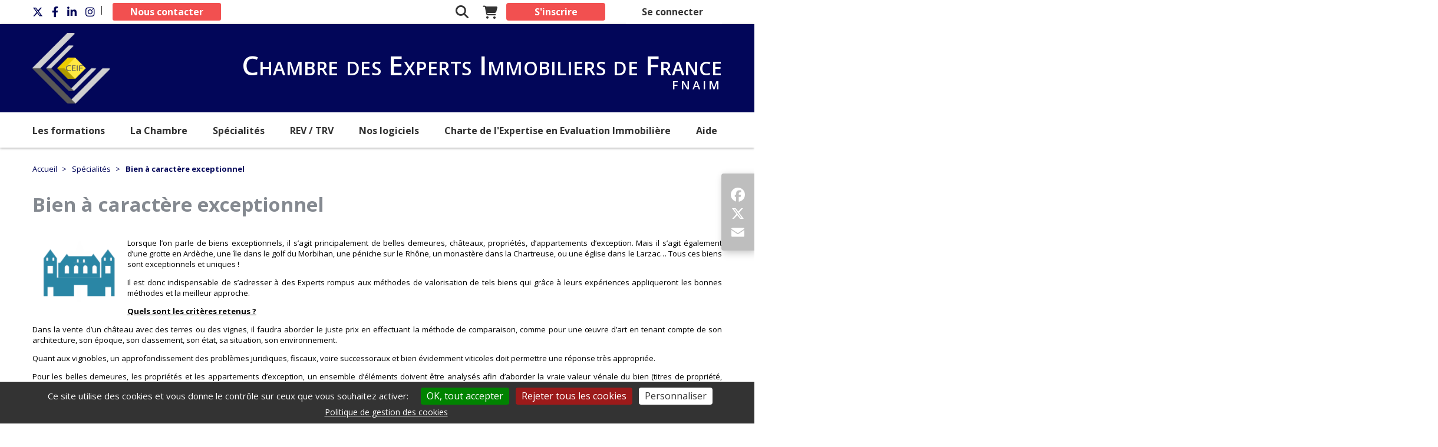

--- FILE ---
content_type: text/html; charset=UTF-8
request_url: https://www.experts-fnaim.org/specialites/bien-a-caractere-exceptionnel-28
body_size: 11027
content:


            
    

    <!DOCTYPE html PUBLIC "-//W3C//DTD XHTML 1.0 Transitional//EN" "http://www.w3.org/TR/xhtml1/DTD/xhtml1-transitional.dtd">
<html lang="fr" xmlns="http://www.w3.org/1999/xhtml">
<head>
    <title>													La Chambre des Experts Immobiliers de France - Bien à caractère exceptionnel</title>

			
	
	        <meta http-equiv="Content-Type" content="text/html; charset=UTF-8" />
	    <meta name="viewport" content="width=device-width, initial-scale=1, maximum-scale=1, user-scalable=0"/>

	
    <meta name="keywords" content="0" />

	
    <meta name="author" content="CEIF" />
    <meta name="csrf-token" content="JjAqTb4e4fsEWS4EqYNClAoLM4lX4yb6lilUBUkw3yNQN6rFrFMQyWKTDkgnkGm2">
    <meta name="robots" content="all" />
	

	        <meta name="twitter:card" content="summary_large_image" />

							
        <meta property="og:title" content="La Chambre des Experts Immobiliers de France - Bien à caractère exceptionnel" />
        <meta name="twitter:title" content="La Chambre des Experts Immobiliers de France - Bien à caractère exceptionnel" />

		
							
		
        <meta property="og:image" content="https://www.experts-fnaim.org/images/logos/assoc_nlogo.png" />
        <meta name="twitter:image" content="https://www.experts-fnaim.org/images/logos/assoc_nlogo.png" />

        
			
    <link rel="alternate" type="application/rss+xml" title="www.experts-fnaim.org:  Les news / Evènements" href="https://www.experts-fnaim.org/global/rss.php" />
    <link rel="shortcut icon"  href="https://www.experts-fnaim.org/favicon.ico?v=20251008_20200507-9_20240223" />

	
	
	
	
	

	
	
	
	


	    		<link href='https://fonts.googleapis.com/css2?family=Cabin:ital,wght@0,400;0,500;0,600;0,700;1,400;1,500;1,600;1,700' rel='stylesheet' type='text/css'>
			<link href='https://fonts.googleapis.com/css2?family=Lato:ital,wght@0,100;0,300;0,400;0,700;0,900;1,100;1,300;1,400;1,700;1,900' rel='stylesheet' type='text/css'>
			<link href='https://fonts.googleapis.com/css2?family=Lobster+Two:ital,wght@0,400;0,700;1,400;1,700' rel='stylesheet' type='text/css'>
			<link href='https://fonts.googleapis.com/css2?family=Montserrat:ital,wght@0,100;0,200;0,300;0,400;0,500;0,600;0,700;0,800;0,900;1,100;1,200;1,300;1,400;1,500;1,600;1,700;1,800;1,900' rel='stylesheet' type='text/css'>
			<link href='https://fonts.googleapis.com/css2?family=Old+Standard+TT:ital,wght@0,400;0,700;1,400' rel='stylesheet' type='text/css'>
			<link href='https://fonts.googleapis.com/css2?family=Open+Sans:ital,wght@0,300;0,400;0,500;0,600;0,700;0,800;1,300;1,400;1,500;1,600;1,700;1,800' rel='stylesheet' type='text/css'>
			<link href='https://fonts.googleapis.com/css2?family=Pacifico' rel='stylesheet' type='text/css'>
			<link href='https://fonts.googleapis.com/css2?family=Playfair+Display:ital,wght@0,400;0,500;0,600;0,700;0,800;0,900;1,400;1,500;1,600;1,700;1,800;1,900' rel='stylesheet' type='text/css'>
			<link href='https://fonts.googleapis.com/css2?family=Raleway:ital,wght@0,100;0,200;0,300;0,400;0,500;0,600;0,700;0,800;0,900;1,100;1,200;1,300;1,400;1,500;1,600;1,700;1,800;1,900' rel='stylesheet' type='text/css'>
			<link href='https://fonts.googleapis.com/css2?family=Roboto:ital,wght@0,100;0,300;0,400;0,500;0,700;0,900;1,100;1,300;1,400;1,500;1,700;1,900' rel='stylesheet' type='text/css'>
			<link href='https://fonts.googleapis.com/css2?family=Rubik:ital,wght@0,300;0,400;0,500;0,600;0,700;0,800;0,900;1,300;1,400;1,500;1,600;1,700;1,800;1,900' rel='stylesheet' type='text/css'>
			<link href='https://fonts.googleapis.com/css2?family=Source+Sans+Pro:ital,wght@0,200;0,300;0,400;0,600;0,700;0,900;1,200;1,300;1,400;1,600;1,700;1,900' rel='stylesheet' type='text/css'>
	
            


<link rel="stylesheet" type="text/css" href="https://www.experts-fnaim.org/ressources/temp/cache/less/cache/bootstrap_3d13479686409abdca9ab8903c986a806a944725.css?v=1" />
 
<link rel="stylesheet" type="text/css" href="https://www.experts-fnaim.org/ressources/temp/cache/less/cache/html_header_css_1c35cea36dd5f2410fbce589a96441f1e27a822c.css?v=1" />
    <link rel="stylesheet" type="text/css" href="https://www.experts-fnaim.org/ressources/temp/cache/less/cache/custom_main_less_01959097b48018e3f38106f632c47c6a76cfd471.css?v=1" />
    



                    <script type='text/javascript' src='/global/vendor/components/jquery/jquery.min.js?v='></script>
    <script type='text/javascript'>
    var jQ = $.noConflict();
    </script>

    <!--[if lt IE 9]>
    <script src="//html5shiv.googlecode.com/svn/trunk/html5.js"></script>
    <![endif]-->
    <script type='text/javascript'>
        var langue_selected = "fr";
    </script>

    <script type='text/javascript' src='/global/vendor/components/jquery/jquery.min.js?v='></script>
    <script type='text/javascript'>
    //var jQ = jQuery.noConflict();
    var jQuery = jQ = $.noConflict(true);
    var $ = jQ;
    </script>
    <script src="/global/vendor/components/bootstrap/js/bootstrap.min.js?v="></script>

            <script type='text/javascript' src='/global/ressources/javascript/jquery-1.7.1.js?v=20251008_20200507-9'></script>
        <script type='text/javascript' src='/global/javascript/jquery-ui-1.8.17.min.js?v=20251008_20200507-9'></script>
        <script type='text/javascript' src='/global/vendor/getify/labjs/LAB.min.js'></script>
        <script type='text/javascript' src='/global/javascript/global.js?v=20251008_20200507-9'></script>
        <script type='text/javascript' src='/global/javascript/jquery.fancybox/jquery.fancybox-1.3.4.js?v=20251008_20200507-9'></script>
        <script type='text/javascript' src='/global/javascript/na-select.js?v=20251008_20200507-9'></script>
        <script type='text/javascript' src='/global/javascript/netassoc.js?v=20251008_20200507-9'></script>
        <script type='text/javascript' src='/global/javascript/ecole.js?v=20251008_20200507-9'></script>
        <script type='text/javascript' src='/global/javascript/emploi.js?v=20251008_20200507-9'></script>
        <script type='text/javascript' src='/global/javascript/common.js?v=20251008_20200507-9'></script>
        <script type='text/javascript' src='/global/javascript/md5.js?v=20251008_20200507-9'></script>
        <script type='text/javascript' src='/global/javascript/famille.js?v=20251008_20200507-9'></script>
        <script type='text/javascript' src='/global/javascript/calques.js?v=20251008_20200507-9'></script>
        <script type='text/javascript' src='/global/module/friends/ressources/javascript/friends.js?v=20251008_20200507-9'></script>
        <script type='text/javascript' src='/global/javascript/jquery.selectMultiple.js?v=20251008_20200507-9'></script>
        <script type='text/javascript' src='/global/module/like/ressources/javascript/module_like.js?v=20251008_20200507-9'></script>
        <script type='text/javascript' src='/global/module/comment/ressources/javascript/comment.js?v=20251008_20200507-9'></script>
        <script type='text/javascript' src='/global/module/comment/ressources/javascript/jquery.comment.magic.js?v=20251008_20200507-9'></script>
        <script type='text/javascript' src='/global/vendorExt/tinymce/tinymce.jquery.js'></script>
        <script type='text/javascript' src='/global/javascript/tinymceParams.js?v=20251008_20200507-9'></script>
        <script type="text/javascript" src="/global/vendor/ivaynberg/select2/dist/js/select2.min.js"></script>
    
        
    <script type='text/javascript' src='/global/javascript/tinymceInit.js?v=20251008_20200507-9'></script>
    <script type='text/javascript' src='/global/javascript/jquery.actual.min.js?v=20251008_20200507-9'></script>
    <script type='text/javascript' src='/global/javascript/jquery.eventTimeout.js?v=20251008_20200507-9'></script>
    <script type='text/javascript' src='/global/javascript/AjaxHelper.class.js?v=20251008_20200507-9'></script>

            <script type='text/javascript' src='/global/javascript/i18n/ui.datepicker-fr.js?v=20251008_20200507-92'></script>
    
    
    
        

            <script type='text/javascript' src='/global/module/wall/ressources/javascript/jquery.elastic.js?v=20251008_20200507-9'></script>
    
    
            <script type="text/javascript">
            var addthis_config = addthis_config||{};
            addthis_config.lang = 'fr'
        </script>
    
    <script type="text/javascript">
        function fancybox_onclick(elem) {
            elem = $(elem);
            if (!elem.data("fancybox")) {
                elem.data("fancybox", true);
                elem.fancybox();
                elem.fancybox().trigger('click');
            }
            return false;
        }

        function changerMenuSecondaire(idBouton) {
            $("#site").children("[id^=menuSecondaire]").css('display', 'none');
            $("#site").children("#menuSecondaire"+idBouton+"fr").css('display', 'block');
        }

        
        var langue_selected = "fr";

        $(document).ready(function() {
            $("select[multiple]").not(".doNotTransform").selectMultiple();
            $('.fancyPict, .fancyPics, .fancypic').fancybox();

                    var Na_i = '';
            if (parseFloat(navigator.appVersion) >= 4)
            {
                var Na_s = screen;
                Na_i = Na_s.width + 'x' + Na_s.height + 'x' + Na_s.colorDepth;
            }

            $.ajax(
                {
                    url: '/global/module/core/ressources/ajax/stats.php',
                    type: 'post',
                    async: true,
                    xhrFields: { withCredentials: true },
                    headers: { 'X-CSRF-TOKEN': $('meta[name="csrf-token"]').attr('content') },
                    data : {
                        referer: '',
                        poste : Na_i
                    }
                }
            );
                });
    </script>

    
            <script type="text/javascript" src="/global/vendorExt/tarteaucitron/tarteaucitron.js?20230925"></script>
<script type="text/javascript">
    tarteaucitronForceLanguage = 'fr';
    tarteaucitronCustomText = {};
                        tarteaucitronCustomText.privacyUrl = "Politique de gestion des cookies";
        
    tarteaucitronCustomText.disclaimer = "Nous et nos partenaires utilisons des cookies nécessaires au fonctionnement du site, des cookies de mesure d&apos;audience et des cookies de réseaux sociaux. <br> Vous pouvez choisir de tout accepter / tout refuser, ou de personnaliser vos choix ci-dessous.";
    tarteaucitronCustomText.denyAll= "Rejeter tous les cookies";
    tarteaucitronCustomText.personalize= "Personnaliser";
    tarteaucitronCustomText.alertBigPrivacy= "Ce site utilise des cookies et vous donne le contrôle sur ceux que vous souhaitez activer:";

            window.dataLayer = window.dataLayer || [];
        function gtag(){ dataLayer.push(arguments); }

        gtag('js', new Date());
        gtag('config', 'UA-28434149-1', { 'anonymize_ip': true });
    
    tarteaucitron.init({
        "privacyUrl": "https://www.experts-fnaim.org/article/information-sur-les-cookies-51",
        "hashtag": "#tarteaucitron",
        "cookieName": "tarteaucitron",
        "orientation": "bottom", /* Banner position (top - bottom) */
        "showAlertSmall": false, /* Show the small banner on bottom right */
        "cookieslist": false, /* Show the cookie list */
        "showIcon": false, /* Show cookie icon to manage cookies */
        "iconPosition": "BottomRight", /* Position of the icon between BottomRight, BottomLeft, TopRight and TopLeft */
        "adblocker": false, /* Show a Warning if an adblocker is detected */
        "DenyAllCta" : true, /* Show the deny all button */
        "AcceptAllCta" : true, /* Show the accept all button when highPrivacy on */
        "highPrivacy": true, /* HIGHLY RECOMMANDED Disable auto consent */
        "handleBrowserDNTRequest": false, /* If Do Not Track == 1, disallow all */
        "removeCredit": true, /* Remove credit link */
        "moreInfoLink": true, /* Show more info link */
        "useExternalCss": false, /* If false, the tarteaucitron.css file will be loaded */
        "googleConsentMode": false, /* Enable Google Consent Mode */
        //"cookieDomain": ".my-multisite-domaine.fr", /* Shared cookie for subdomain website */
        "readmoreLink": "/article/information-sur-les-cookies-51",
        "mandatory": true /* Show a message about mandatory cookies */
    });

    
                        tarteaucitron.user.gajsUa = 'UA-28434149-1';
            (tarteaucitron.job = tarteaucitron.job || []).push('gajs');
            
    
            
    (tarteaucitron.job = tarteaucitron.job || []).push('servicesna');
            </script>
<style>
    #tarteaucitronPrivacyUrl {
        text-decoration:underline;
        margin-left:30px;
    }
</style>

        
</head>




<body class="page  compatibility  non-definie menu-close  body_frontend   ">

	<link rel="stylesheet" type="text/css" href="https://www.experts-fnaim.org/ressources/temp/cache/less/cache/custom_main_less_62f0755ef83dae1fea1b0394466988a54c79975f.css?v=1" />
    
    
<!-- peut être géré autrement -->
<div id="dialog-alert" title="" style="display:none;"></div>

<input type="hidden" name="langue_selectionne_du_site" id="langue_selectionne_du_site" value="fr" />


        <div class="socials-fixed">
      <h5>Partagez :</h5>
        <!-- AddToAny BEGIN -->
        <div class="a2a_kit a2a_kit_size_32 a2a_default_style">
                      <a class="a2a_button_facebook"></a>
                      <a class="a2a_button_x"></a>
                      <a class="a2a_button_email"></a>
                      <!-- <a class="a2a_dd" href="https://www.addtoany.com/share"></a> -->
        </div>
        <script>
        var a2a_config = a2a_config || {};
        a2a_config.locale = 'fr';
        a2a_config.num_services = 2;
        </script>
        <script async src="https://static.addtoany.com/menu/page.js"></script>
        <!-- AddToAny END -->
      </div>
    </div><!-- /.socials -->
    
                        <div class="bt-scroll">
                <i class="fas fa-chevron-up" aria-hidden="true"></i>
            </div><!-- /.socials -->
            
                        
                <div class="blockNewsletter">
        <div class="blockNewsletterContent">
            <div class="btClose"><i class="fas fa-times"></i></div>
            <form_tmp>
                <input type="hidden" name="nwsletter" value="1">
                <input type="hidden" name="nwsletter2" value="1">
                <div class="title">Inscription à la newsletter</div>
                <div style="text-align:center;margin-bottom:15px;">
                                    </div>
                <div class="input">
                    <input type="email" name="email_nl" value="" placeholder="Renseignez votre adresse email" onFocus="test=1;" />
                </div>

                
                <div class="submit">
                    <input type="submit" name="send_form" value="S&#039;inscrire"  />
                </div>
            </form_tmp>

            <form name="formu_nl" action="https://www.experts-fnaim.org/specialites/bien-a-caractere-exceptionnel-28" method="post" onSubmit="VerifForm_nl();return(false)">
                <div class="gcaptcha">
                    <script src="https://hcaptcha.com/1/api.js?recaptchacompat=off&&hl=fr" async defer></script>        <script type="text/javascript">
            if (typeof hcaptcha !== 'undefined')
                hcaptcha.render('captcha-14fb76f5ab', {
                    sitekey: 'eff5c940-1dbc-4069-b097-3b5ed2a65ab7'
                });
        </script>
        <div class="h-captcha" id="captcha-14fb76f5ab" data-sitekey="eff5c940-1dbc-4069-b097-3b5ed2a65ab7" ></div>

                </div>
            </form>
        </div>
    </div>

    <script>

        function onVisible(element, callback) {
            new IntersectionObserver((entries, observer) => {
                entries.forEach(entry => {
                    if(entry.intersectionRatio > 0) {
                        callback(element);
                        observer.disconnect();
                    }
                });
            }).observe(element);
        }

        onVisible(document.querySelector(".blockNewsletterContent"), function(e) {
            if($(".blockNewsletterContent").is(':visible') && $(".blockNewsletterContent").find('form_tmp')) {
                $(".blockNewsletterContent").find('form').append($(".blockNewsletterContent").find('form_tmp').html());
                $(".blockNewsletterContent").find('form_tmp').remove();
                $( '.blockNewsletterContent .submit' ).before( $('.blockNewsletterContent .gcaptcha') );
                $(".blockNewsletterContent .input input").val($("#nl_email").val());
            }

            $(".blockNewsletterContent .btClose").click(function() {
                $(".blockNewsletterContent").slideUp();
            });
        });

        $(document).ready(function() {
            $(".blockNewsletterContent .btClose").click(function() {
                $(".blockNewsletterContent").slideUp();
            });
        });
    </script>

    <link rel="stylesheet" type="text/css" href="https://www.experts-fnaim.org/ressources/temp/cache/less/cache/newsletter_8f65f7a6cc4bf0e7b3c9c1b8308818e32fb55055.css?v=1" />    
                                        

<header class="na-bp noprint    center_subnav   ">
  <div class="container-fluid">

    

<!-- header 1/2 -->
<div class="bar  ">
    <div class="container ">
      <div class="row  inline-div-section-wrapper" >



    <div class="socials-wrapper inline-div-section" >
        <!-- RS -->

<ul class="socials rs-nolabels ">




                                          <li>
	      <a class="x-twitter" target="_blank" href="https://twitter.com/EXPERTS_CEIF"  title="X" >
		<i class="fab fa-x-twitter"></i>
		<span class="bar-top-socials-label">X</span>
	      </a>
	    </li>
                        <li>
	      <a class="facebook-f" target="_blank" href="https://www.facebook.com/Chambre-des-Experts-Immobiliers-de-France-171741656849029"  title="Facebook" >
		<i class="fab fa-facebook-f"></i>
		<span class="bar-top-socials-label">Facebook</span>
	      </a>
	    </li>
                        <li>
	      <a class="linkedin-in" target="_blank" href="https://www.linkedin.com/company/chambre-des-experts-immobiliers-de-france"  title="Linkedin" >
		<i class="fab fa-linkedin-in"></i>
		<span class="bar-top-socials-label">Linkedin</span>
	      </a>
	    </li>
                        <li>
	      <a class="instagram" target="_blank" href="https://www.instagram.com/chambredesexperts/?hl=fr"  title="Instagram" >
		<i class="fab fa-instagram"></i>
		<span class="bar-top-socials-label">Instagram</span>
	      </a>
	    </li>
                   
            <li class="contact"> <a href="/contact">
        Nous contacter
      </a> </li>
       


   
        </ul>


  </div>

 

<div class="inline-div-section">

    <div class="row header-mibile-bar flex">


<div class="logo-smaller">
  <a href="/">
    <img
    src="/images/logos/logo-tiny.png?v=20200507-9"

        
    alt=""
    class="logo-tiny-img">
      </a>
</div>


 
    <!-- Recherche en mod responsive -->
        <div class="search-wrapper">
        <div class="search-toggle-wrapper bar-btn-3">
                <a href="javascript:void(0);" class="search-toggle" title="Recherche sur le site"> <i class="fas fa-search"></i> </a>
        </div>
        <div class="header-search-mobile">
            <form class="form-inline" action="/search" method="post">
                <input type="search" name="q" class="form-control" placeholder="Rechercher sur le site">
                                    <input type="submit" class="not-default" name="submit_search" value="OK" style="border:0; background: transparent;">
                            </form>
        </div>
      </div>
        <!-- fin Recherche en mod responsive -->
 
<ul class="shopping-cart">
  <li>
  <a href="/boutique">
    <i class="faicon fas fa-shopping-cart">
        </i>
    <div class="btn-boutique-label">
               Boutique
        </div>
  </a></li>
</ul>
 


  
  
  
                    
                            
                                        <div class="btn-adherer-wrapper bar-btn-2 AAA">
                        <a href="/espace-prive/inscription"
                            
                           class="btn btn-block sharp"
                           title="S&#039;inscrire">

                            <div class="topbar-btn-icon"><i class="fas icon icon_adherer"></i></div>
                            <div class="btn-adherer-label">S&#039;inscrire</div>
                        </a>
                    </div>
                    
                            




                     
<div class="btn-connexion-wrapper bar-btn-1 is-member" style="">
  <script type="text/javascript">
$(function(){
    $(".connexion-btn").click(
		function()
		{
			$(this).toggleClass('active-btn');
			$('.na-login').slideToggle();
		}
	);

	$('.fancyForgotFirstConnexion, .fancyForgotPass, .na-login-socials a').click(
		function()
		{
			$('.na-login').slideUp();

            setTimeout(function() {
                if (typeof initDateWithPlaceholder === 'function') {
                    initDateWithPlaceholder();
                }
            }, 500);

		}
	);



if($('.fa-toggle-sub-menu').size()) {
    $('.fa-toggle-sub-menu')
    .css('z-index','9999')
    .click( function(e){
    	var subCalc = $('.account-menu') ;
    	subCalc.slideToggle();
        
        e.stopImmediatePropagation();
    });
} else {
    $(".login-close, .rpxnow").click( function(){$('.na-login').fadeOut();});
    $(".NA_connexion").hover( 
    	function(){ $('.account-menu').stop(true,true).slideDown(200); },
    	function(){ $('.account-menu').stop(true,true).slideUp(200); }
    );

}




})

</script>


<div class="NA_connexion">


	   <a href="#" class="btn text-white sharp btn-block connexion-btn">
      <i class="fas fa-user-circle hidden-lg faicon_user"></i>
    <span class="hidden-xs hidden-sm hidden-md">Se connecter</span>
    <i class="fas fa-chevron-down right hidden-xs hidden-sm hidden-md"></i>
  </a>



	<div class="na-login">
        <div class="theme2019">
  <div class="na-login-inner">
	<div class="na-login-inner-loader4" style="display: none;">
	  <div style="text-align: center"><img src="/global/images/loading.gif" alt="Chargement..."/></div>
	</div>
    <div class="na-login-inner-content4">
	        
	  <div class="na-login-section">
		
                		<h3>Connexion</h3>
        		<form method="post" name="formulaire_login4" action=""
			  class="formulaire na-login-form" id="form_std">
          
          		  <input type="hidden" name="mail_id_offre" value="0">

		  			  <input type="hidden" name="password_no_md5" id="password_no_md5" value="0">
			  <input type="hidden" name="password_c" id="password_c">
			  <div class="na-login-form-row">
				<input type="text" class="na-login-form-field not-default-size" placeholder="Identifiant ou email" name="login_s" onFocus="select()">
			  </div>
			  <div class="na-login-form-row" style="position:relative;">
				<input type="password" class="na-login-form-field not-default-size" placeholder="Mot de passe" name="pswd_s" onFocus="select()">
								<style>
				  .disablepw {
					  position: absolute;
					  right: 2px;
					  padding: 10px;
					  top: calc( 50% - 5px);
					  transform: translateY( calc( -50% ));
					  cursor: pointer;
					  background: #fff;
				  }

				  .disablepw .fas {
					  font-size: 16px;
					  width: auto;
					  height: auto;
					  margin: 0;
				  }

				  .disablepw.active {
					  color: #f25050
				  }

				</style>
				<script>
				  $(document).ready(function () {
					  $('.disablepw').click(function () {
						  var inputpw = $(this).parent().find('[name=pswd_s]')
						  if (inputpw.prop('type') == 'password')
						  {
							  inputpw.prop('type', 'text');
							  $(this).addClass("active").attr('title' , "Cacher le mot de passe");
						  }
						  else
						  {
							  inputpw.prop('type', 'password');
							  $(this).removeClass("active").attr('title' , "Afficher le mot de passe");
						  }
					  });
				  });
				</script>
			  </div>

			  <div class="na-login-form-row  login-action">
				<div class="flex">

				  <div class="rester-connecte" style="flex:1 !important">
					<label for="chk94">
					  <input type="checkbox" class="na-login-form-checkbox" value="true" id="chk94" name="setcookie">
					  Rester connecté(e)
					</label>
				  </div>

				  <div class="na-login-form-row" style="overflow: visible; white-space: nowrap; flex:1!important;margin-top: 0;height: 40px;line-height: 40px;text-align: right;">
					<a href="/global/gene/password.php" class="fancyForgotPass na-bouton tertiary" style="padding: 0;">Mot de passe oublié ?</a>
				  </div>

				</div>
				<div class="connection-submit" style="flex:1!important">
				  <input style="width: 100%;" type="submit" onClick="return NA_check_log(4);" value="Connexion">
				</div>
		  		  </div>
		</form>
	  </div>
      
      
		
		
	  <div class="na-login-inner-bottom">
        
		<div class="na-login-section">
		  
		</div>
        
				<div class="na-login-section">
		  <div class="inlogin-sep">
			<span>ou</span>
		  </div>
		  

	<script type="text/javascript">
		function openRPX(url)
		{
			window.name = 'rpxOpener';
			window.open(url, 'connexion', 'width=900,height=670,scrollbars=yes');
			return false;
		}
	</script>

	<ul class="na-login-socials" title="Se connecter avec les réseaux sociaux" style="display: flex">
					<li style="flex:1; text-align: center"><a class="icon6 rpxnow" onclick="openRPX('/connexion/google'); return false;" href="#"></a></li>
			<li style="flex:1; text-align: center"><a class="icon1 rpxnow" onclick="openRPX('/connexion/facebook'); return false;" href="#"></a></li>
			<li style="flex:1; text-align: center"><a class="icon2 rpxnow" onclick="openRPX('/connexion/linkedin'); return false;" href="#"></a></li>
			<li style="flex:1; text-align: center"><a class="icon4 rpxnow" onclick="openRPX('/connexion/microsoft'); return false;" href="#"></a></li>
						</ul>
        </div>
                        
        
		        
		

					<div class="na-login-form-row last rester-connecte" style="flex:1!important;margin-top: 20px;">

			  <label>
				Pas encore de compte ?
			  </label>

			  <a
								href="/global/in/NA_page_login.php?n=1&ajax=1&force_form_compte_existe_pas=1" class="na-bouton secondary fancyForgotFirstConnexion"
								style="float: right;">
				S&#039;inscrire
			  </a>
			</div>
		        
	  </div>
	</div>
  </div>
</div>
	</div>


	
</div> <!-- NA_connexion -->

</div>

<!-- BOUTON MENU RESPONSIVE -->
<div class="bar-btn-0">
  <div class="nav-btn">
    <span></span>
    <span></span>
    <span></span>
  </div>
</div>
<!--  FIN BOUTON MENU RESPONSIVE -->

    </div>
  </div>



</div>


</div>
</div>
 
<div class="header-main ">
  <div class="container">
    <div class="row  main-navigation-row  main-navigation-row-buenosaires">
      <div class="col-xs-12 header-body"  role="banner">
                    <div class="logo">
              <a href="/" class="logo-a"
                  title="">
                                                                          <img
                    src="/images/logos/logo.png?v=20240223"
                    alt="Retour à l&#039;accueil"
                    
                    
                    class="logo-img ">
                                  </a>
            </div>

             <span class="header-slogan"> Chambre des Experts Immobiliers de France<div style="font-size: 20px; letter-spacing: 4px; margin-top: 5px;">FNAIM</div> </span>               </div>
      <div class="col-xs-12 header-nav-fullwidth header-nav" role="navigation">
                  <div class="header-navigation  pull-right header-navigation-fullwidth">
            <div class="nav-wrapper">
            <nav class="nav nav-default-mod">
  <ul class="">
                <li 
    class="menuli nv-1 item-1 active 
        "
    > 
      	<a
    	   onclick="return false;"
            >
      Les formations
      <i class="fas fa-chevron-right" style="display: none;"></i>
	</a>
            <nav class="nav-dropdown">
          <ul class="">
                      <li class="menuli nv-2 item-1 active 
    ">
              	<a
    	   onclick="return false;"
            >
      Master Class de l&#039;Évaluation
      <i class="fas fa-chevron-right" style="display: none;"></i>
	</a>
                
                <nav class="nav-dropdown nav-dropdown-primary">
                  <ul class="list-inline">
                                        <li class="nv-3 ">
                      	<a
    	   href="/les-formations/master-class-de-l-evaluation/renseignements-1045"
            >
      Renseignements
      <i class="fas fa-chevron-right" style="display: none;"></i>
	</a>
                    </li>
                                        <li class="nv-3 ">
                      	<a
    	   href="/les-formations/master-class-de-l-evaluation/les-intervenants-1041"
            >
      Les intervenants
      <i class="fas fa-chevron-right" style="display: none;"></i>
	</a>
                    </li>
                                        <li class="nv-3 ">
                      	<a
    	   href="/les-formations/master-class-de-l-evaluation/les-dates-de-formation-1042"
            >
      Les dates de formation
      <i class="fas fa-chevron-right" style="display: none;"></i>
	</a>
                    </li>
                                      </ul>
                  </nav>
                              </li>
                      <li class="menuli nv-2 item-2 active 
    ">
              	<a
    	   onclick="return false;"
            >
      Formation continue
      <i class="fas fa-chevron-right" style="display: none;"></i>
	</a>
                
                <nav class="nav-dropdown nav-dropdown-primary">
                  <ul class="list-inline">
                                        <li class="nv-3 ">
                      	<a
    	   href="/les-formations/formation-continue/renseignements-1044"
            >
      Renseignements
      <i class="fas fa-chevron-right" style="display: none;"></i>
	</a>
                    </li>
                                        <li class="nv-3 ">
                      	<a
    	   href="/les-formations/formation-continue/les-dates-de-formation-1046"
            >
      Les dates de formation
      <i class="fas fa-chevron-right" style="display: none;"></i>
	</a>
                    </li>
                                      </ul>
                  </nav>
                              </li>
                      <li class="menuli nv-2 item-3  
    ">
              	<a
    	   href="/les-formations/le-site-du-campus-de-l-expertise-1047"
            >
      Le site du Campus de l&#039;expertise
      <i class="fas fa-chevron-right" style="display: none;"></i>
	</a>
                              </li>
                      <li class="menuli nv-2 item-4  
    ">
              	<a
    	   href="/les-formations/reglement-interieur-et-accessibilite-1048"
            >
      Règlement intérieur et accessibilité 
      <i class="fas fa-chevron-right" style="display: none;"></i>
	</a>
                              </li>
                      <li class="menuli nv-2 item-5  
    ">
              	<a
    	   href="/les-formations/indicateurs-de-resultats-1053"
            >
      Indicateurs de résultats 
      <i class="fas fa-chevron-right" style="display: none;"></i>
	</a>
                              </li>
                      <li class="menuli nv-2 item-6  
    ">
              	<a
    	   href="/les-formations/certification-qualiopi-1054"
            >
      Certification QUALIOPI
      <i class="fas fa-chevron-right" style="display: none;"></i>
	</a>
                              </li>
                    </ul>
      </nav><!-- /.nav-dropdown -->
          </li>
        <li 
    class="menuli nv-1 item-2 active 
        "
    > 
      	<a
    	   onclick="return false;"
            >
      La Chambre
      <i class="fas fa-chevron-right" style="display: none;"></i>
	</a>
            <nav class="nav-dropdown">
          <ul class="">
                      <li class="menuli nv-2 item-1  
    ">
              	<a
    	   href="/la-chambre/la-chambre-des-experts-immobiliers-de-france-fnaim-9"
            >
      La Chambre des Experts Immobiliers de France FNAIM
      <i class="fas fa-chevron-right" style="display: none;"></i>
	</a>
                              </li>
                      <li class="menuli nv-2 item-2  
    ">
              	<a
    	   href="/la-chambre/l-expert-immobilier-une-reference-pour-les-donneurs-d-ordres-10"
            >
      L&#039;Expert Immobilier : une référence pour les donneurs d&#039;ordres
      <i class="fas fa-chevron-right" style="display: none;"></i>
	</a>
                              </li>
                      <li class="menuli nv-2 item-3  
    ">
              	<a
    	   href="/la-chambre/l-expert-de-justice-162"
            >
      L&#039;Expert de justice
      <i class="fas fa-chevron-right" style="display: none;"></i>
	</a>
                              </li>
                      <li class="menuli nv-2 item-4  
    ">
              	<a
    	   href="/la-chambre/nos-accreditations-165"
            >
      Nos accréditations
      <i class="fas fa-chevron-right" style="display: none;"></i>
	</a>
                              </li>
                      <li class="menuli nv-2 item-5  
    ">
              	<a
    	   href="/la-chambre/le-classement-des-meubles-de-tourisme-1019"
            >
      Le classement des meublés de tourisme
      <i class="fas fa-chevron-right" style="display: none;"></i>
	</a>
                              </li>
                      <li class="menuli nv-2 item-6  
    ">
              	<a
    	   href="/la-chambre/le-conseil-d-administration-164"
            >
      Le Conseil d&#039;Administration 
      <i class="fas fa-chevron-right" style="display: none;"></i>
	</a>
                              </li>
                    </ul>
      </nav><!-- /.nav-dropdown -->
          </li>
        <li 
    class="menuli nv-1 item-3 active 
     current     "
    > 
      	<a
    	   onclick="return false;"
            >
      Spécialités
      <i class="fas fa-chevron-right" style="display: none;"></i>
	</a>
            <nav class="nav-dropdown">
          <ul class="">
                      <li class="menuli nv-2 item-1  
    ">
              	<a
    	   href="/specialites/immobilier-residentiel-et-habitation-163"
            >
      Immobilier résidentiel et habitation
      <i class="fas fa-chevron-right" style="display: none;"></i>
	</a>
                              </li>
                      <li class="menuli nv-2 item-2  
    ">
              	<a
    	   href="/specialites/immobilier-d-entreprise-24"
            >
      Immobilier d&#039;entreprise
      <i class="fas fa-chevron-right" style="display: none;"></i>
	</a>
                              </li>
                      <li class="menuli nv-2 item-3  
    ">
              	<a
    	   href="/specialites/fonds-de-commerce-et-titres-de-societe-25"
            >
      Fonds de commerce et titres de société
      <i class="fas fa-chevron-right" style="display: none;"></i>
	</a>
                              </li>
                      <li class="menuli nv-2 item-4  
    ">
              	<a
    	   href="/specialites/la-copropriete-26"
            >
      La copropriété
      <i class="fas fa-chevron-right" style="display: none;"></i>
	</a>
                              </li>
                      <li class="menuli nv-2 item-5  
    ">
              	<a
    	   href="/specialites/bien-ruraux-foncier-et-agricole-27"
            >
      Bien ruraux - Foncier et agricole
      <i class="fas fa-chevron-right" style="display: none;"></i>
	</a>
                              </li>
                      <li class="menuli nv-2 item-6  
     current ">
              	<a
    	   href="/specialites/bien-a-caractere-exceptionnel-28"
            >
      Bien à caractère exceptionnel
      <i class="fas fa-chevron-right" style="display: none;"></i>
	</a>
                              </li>
                      <li class="menuli nv-2 item-7  
    ">
              	<a
    	   href="/specialites/expropriation-et-preemption-29"
            >
      Expropriation et Préemption
      <i class="fas fa-chevron-right" style="display: none;"></i>
	</a>
                              </li>
                    </ul>
      </nav><!-- /.nav-dropdown -->
          </li>
        <li 
    class="menuli nv-1 item-4 active 
        "
    > 
      	<a
    	   onclick="return false;"
            >
      REV / TRV
      <i class="fas fa-chevron-right" style="display: none;"></i>
	</a>
            <nav class="nav-dropdown">
          <ul class="">
                      <li class="menuli nv-2 item-1  
    ">
              	<a
    	   href="/rev-trv/rev-trv-1051"
            >
      REV / TRV
      <i class="fas fa-chevron-right" style="display: none;"></i>
	</a>
                              </li>
                      <li class="menuli nv-2 item-2  
    ">
              	<a
    	   href="/rev-trv/les-evs-1050"
            >
      Les EVS
      <i class="fas fa-chevron-right" style="display: none;"></i>
	</a>
                              </li>
                      <li class="menuli nv-2 item-3  
    ">
              	<a
    	   href="/rev-trv/obtenir-l-accreditation-1052"
            >
      Obtenir l&#039;accréditation
      <i class="fas fa-chevron-right" style="display: none;"></i>
	</a>
                              </li>
                    </ul>
      </nav><!-- /.nav-dropdown -->
          </li>
        <li 
    class="menuli nv-1 item-5 active 
        "
    > 
      	<a
    	   onclick="return false;"
            >
      Nos logiciels
      <i class="fas fa-chevron-right" style="display: none;"></i>
	</a>
            <nav class="nav-dropdown">
          <ul class="">
                      <li class="menuli nv-2 item-1  
    ">
              	<a
    	   href="/nos-logiciels/dvi-1011"
            >
      DVI
      <i class="fas fa-chevron-right" style="display: none;"></i>
	</a>
                              </li>
                      <li class="menuli nv-2 item-2  
    ">
              	<a
    	   href="/nos-logiciels/dicobat-1038"
            >
      DICOBAT
      <i class="fas fa-chevron-right" style="display: none;"></i>
	</a>
                              </li>
                    </ul>
      </nav><!-- /.nav-dropdown -->
          </li>
        <li 
    class="menuli nv-1 item-6  
        "
    > 
      	<a
    	   href="https://charteexpertiseimmo.org/accueil.html" 
               target="_blank"
        >
      Charte de l&#039;Expertise en Evaluation Immobilière 
      <i class="fas fa-chevron-right" style="display: none;"></i>
	</a>
          </li>
        <li 
    class="menuli nv-1 item-7 active 
        "
    > 
      	<a
    	   onclick="return false;"
            >
      Aide
      <i class="fas fa-chevron-right" style="display: none;"></i>
	</a>
            <nav class="nav-dropdown">
          <ul class="">
                      <li class="menuli nv-2 item-1  
    ">
              	<a
    	   href="/aide/faq-1017"
            >
      FAQ
      <i class="fas fa-chevron-right" style="display: none;"></i>
	</a>
                              </li>
                      <li class="menuli nv-2 item-2  
    ">
              	<a
    	   href="/aide/notice-profil-1018"
            >
      Notice profil
      <i class="fas fa-chevron-right" style="display: none;"></i>
	</a>
                              </li>
                    </ul>
      </nav><!-- /.nav-dropdown -->
          </li>
    

                  </ul>
</nav><!-- /.nav -->
            </div>
          </div>
              </div>
    </div>
  </div>
</div>
 
 


</div>
</header>

<script type="text/javascript">


$(function() {


    var header = $('header');

    $( window ).scroll(
       function() {

      var scy = window.scrollY ;
     if( scy> 80 ) {
          header.addClass('shadow');
      } else {

        if( header.hasClass('shadow')) {
          header.removeClass('shadow');
        }
     }
   });



   $(document).mouseup(function(e){
    var container = $(".na-login");
    var btn = $(".connexion-btn, .connexion-btn *");
     if(!container.is(e.target) && !btn.is(e.target) && container.has(e.target).length === 0 ){
        container.hide();
        container.prev('a').removeClass('active-btn')
    }
  });


});

</script>

                         
<!-- Content du site -->
<div class="main-content-wrapper clearfix  main-content-wrapper-ep">
  <section class="main-content">
          
    <section class="section na-bp">
	    <div class="container  main-inner-content ">
            <div class="section-inner">
                <div style="width: 100%">
                  <div class="fond-pages clearfix">
                                                                                                                                  <section class="section-fildariane">
                                <div class="ariane-wrapper">
                                    <div class="container arianeContainer">
                                        <div class="arianeContent">
                                            <div class="">
                                                <style type="text/css">
    .breadcrumbs { list-style-type: none; font-size: 1.3em ;}
    .breadcrumbs li {display: inline-block;}
    .breadcrumbs a {font-size: 1.1em}
    .breadcrumbs .breadcrumbs-item:after {content: '>'; display: inline-block;margin: 0 5px;}
	.breadcrumbs .breadcrumbs-item:last-child:after {content: ''}
</style>


	<ul class="breadcrumbs">
																	<li class="breadcrumbs-item">
				 <a href="/">Accueil</a>				</li>
															<li class="breadcrumbs-item">
				Spécialités				</li>
															<li class="breadcrumbs-item">
				 <a href="/specialites/bien-a-caractere-exceptionnel-28">Bien à caractère exceptionnel</a>				</li>
						</ul>


                                            </div>
                                        </div>
                                    </div>
                                </div>
                            </section>
                                                          
                                                                                                    <h2 class="titre_pages">
                                          <span>Bien à caractère exceptionnel</span>
                                      </h2>
                                                                  
                                                                  
                                                                          

                                                            
                                                	<div class="contenu_static"><p style="text-align: justify;"><img style="float: left;" title="exceptionnel" src="http://www.experts-fnaim.org/images/upload/exceptionnel.png" alt="exceptionnel" width="161" height="122" /></p><p style="text-align: justify;">Lorsque l&rsquo;on parle de biens exceptionnels, il s&rsquo;agit principalement de belles demeures, ch&acirc;teaux, propri&eacute;t&eacute;s, d&rsquo;appartements d&rsquo;exception. Mais il s&rsquo;agit &eacute;galement d&rsquo;une grotte en Ard&egrave;che, une &icirc;le dans le golf du Morbihan, une p&eacute;niche sur le Rh&ocirc;ne, un monast&egrave;re dans la Chartreuse, ou une &eacute;glise dans le Larzac&hellip; Tous ces biens sont exceptionnels et uniques !&nbsp;</p><p style="text-align: justify;">Il est donc indispensable de s&rsquo;adresser &agrave; des Experts rompus aux m&eacute;thodes de valorisation de tels biens qui gr&acirc;ce &agrave; leurs exp&eacute;riences appliqueront les bonnes m&eacute;thodes et la meilleur approche.&nbsp;</p><p style="text-align: justify;"><span style="text-decoration: underline;"><strong>Quels sont les crit&egrave;res retenus ?</strong></span></p><p style="text-align: justify;">Dans la vente d&rsquo;un ch&acirc;teau avec des terres ou des vignes, il faudra aborder le juste prix en effectuant la m&eacute;thode de comparaison, comme pour une &oelig;uvre d&rsquo;art en tenant compte de son architecture, son &eacute;poque, son classement, son &eacute;tat, sa situation, son environnement.&nbsp;</p><p style="text-align: justify;">Quant aux vignobles, un approfondissement des probl&egrave;mes juridiques, fiscaux, voire successoraux et bien &eacute;videmment viticoles doit permettre une r&eacute;ponse tr&egrave;s appropri&eacute;e.&nbsp;</p><p style="text-align: justify;">Pour les belles demeures, les propri&eacute;t&eacute;s et les appartements d&rsquo;exception, un ensemble d&rsquo;&eacute;l&eacute;ments doivent &ecirc;tre analys&eacute;s afin d&rsquo;aborder la vraie valeur v&eacute;nale du bien (titres de propri&eacute;t&eacute;, servitudes actives ou passives, baux en cours, historique du bien, classements accord&eacute;s avec les cons&eacute;quences et obligations fiscales ainsi que les &eacute;l&eacute;ments juridiques et techniques li&eacute;s au bien&hellip;).</p>
</div>
                                                            
                                          </div>
                </div>
            </div>
        </div>
    </section>
    </section>
</div>


                        








<div class="na-bp na-footer na-footer-rs-bottom ">
      
<div class="container-fluid footer-row-light" id="footer-middle">
  <div class="container">
    <div class="row footer-row">

    <div class="col col-sm-6" id="footer-logos-left">
        <div class="logos-left">
                    <img src="/images/logos/logo-footer.png?v=20200507-9" alt="" class="logo-img" style="margin-left:8px; width: 149px">
        
    </div>
    <div class="footer-slogan">La Chambre des Experts Immobiliers de France</div>
    </div>



    <div class="col col-sm-6">
		<ul class="list-inline liens-footer">
      <li>
        <a href="/article/aides-81" class="" rel="nofollow" target="_self">CGV QUALIOPI</a>
        </li>
      <li>
        <a href="/article/mentions-legales-2" class="" rel="nofollow" target="_self">Mentions légales</a>
        </li>
      <li>
        <a href="/admin" class="" rel="nofollow" target="_self">Administration</a>
        </li>
      <li>
        <a href="/global/gene/credits.php" class="fancypic" rel="nofollow" target="_self">Crédits</a>
        </li>
      <li>
        <a href="/dynamique/3" class="" rel="nofollow" target="_self">Plan du site</a>
        </li>
      <li>
        <a href="javascript:tarteaucitron.userInterface.openPanel();" class="" rel="nofollow" target="_self">Gestion des cookies</a>
        </li>
  

</ul>

	</div>




      <div class="clearfix"></div>
    </div>

  </div>
</div>
<link href="https://fonts.googleapis.com/css2?family=Open+Sans:ital,wght@0,400;0,600;0,700;0,800;1,300;1,400;1,600;1,700;1,800&display=swap" rel="stylesheet">
    </div>

            
 

	<link rel="stylesheet" type="text/css" href="https://www.experts-fnaim.org/ressources/temp/cache/less/cache/custom_main_less_62f0755ef83dae1fea1b0394466988a54c79975f.css?v=1" />




<script type="text/javascript">
(function($, window, document, undefined) {
    var $win = $(window);
    var $doc = $(document);

    $doc.ready(function() {
        // Menu principal
        $('.nav-dropdown').parent().addClass('has-dd');

        // Menu en responsive
        $('.nav-btn').click(function() {
            $('body').toggleClass("menu-open menu-close");
        });


        $('.search-toggle').on('click', function() {
            $('.header-search-mobile').toggleClass('active').find('[name="q"]').focus().select();
        });

        if($("a.calqueOffre, .calqueOffre a").size()) {
            $("a.calqueOffre, .calqueOffre a").fancybox(
            {
                'hideOnContentClick': false,
                'autoScale':true,
                'autoDimensions':true,
                'titleShow':false
            });
        }

        $(".bt-scroll").click(function() {
             $("html, body").animate({ scrollTop: 0 }, "slow");
             return false;
        });


	var _vw = Math.max(document.documentElement.clientWidth || 0, window.innerWidth || 0);


        var headerElem = $('body > header').eq(0);
        var headerHeight = headerElem.height() ;
        var navHeight = headerElem.find('.header-main').height();
        var adminBarHeight = headerElem.hasClass('adminActive') ? 30 : 0 ;
        var custom_breakpoint =  0;
        var _breakpoint = (headerHeight - navHeight) + adminBarHeight ;
        var nav_sticky_breakpoint = Math.max(custom_breakpoint, _breakpoint ) ;

        if( _vw >= 1200) {
              $(window).on('load scroll resize', function () {

                var winO = $(window).scrollTop();
                var winH = $(window).height();
                var DocH = $(document).height();
                var transformMenu =  ( DocH - winH ) > (nav_sticky_breakpoint*2);

                if ((winO) > 500) {
                    $('.bt-scroll').fadeIn();
                } else {
                    $('.bt-scroll').fadeOut();
                }

                if(winO == 0 ) $('body').removeClass('stiky_active');

                if(transformMenu) {
                  if (winO > nav_sticky_breakpoint) {
                      $('body.stiky_nav').addClass('stiky_active').css('padding-top', 101 + adminBarHeight + 'px');
                  } else {
                      $('body.stiky_nav').removeClass('stiky_active').css('padding-top', '0');
                  }
                }

              });
        }



        
            });

})(jQuery, window, document);
</script>

</body>
</html>


--- FILE ---
content_type: text/css
request_url: https://www.experts-fnaim.org/ressources/temp/cache/less/cache/custom_main_less_62f0755ef83dae1fea1b0394466988a54c79975f.css?v=1
body_size: 1662
content:
/* COULEURS */
/*
Sont définie en global, parématrables dans l'admin :
- main_color_1
- main_color_2
*/
/* RESPONSIVE */
/* je sete des variale en utilisant celles de bootstrapo */
/* HEADEER */
/* couleur des textes */
/* Les chartes ont souvent 3 couleurs principales et pas 2 */
/* Maintenant on peut, à partir de ces 3 couleurs, définir les couleurs utilisées sur les différences composants */
/* Section annuaire fond formulaire */
/* FOOTER */
/* block dateSide */
body {
  font-family: 'Open Sans', sans-serif;
  color: #000;
}
.section-title .title,
.title,
h1,
h2,
h3,
h4,
.osans {
  font-family: 'Open Sans', sans-serif;
  font-weight: bold;
}
.titre_pages:after {
  display: none;
}
#section-events .section-more {
  margin-top: 30px;
}
#section-events .model-image {
  background: #fff;
  margin-bottom: 20px;
  border-radius: 8px;
}
#section-events .home-article {
  background: transparent;
  border: 0 none;
}
#section-events .home-article .model-content .title {
  position: absolute;
  bottom: 0;
  padding: 0 22px !important;
  font-size: 24px;
  color: #ffffff;
  line-height: 32px;
  text-align: left;
}
#section-events .home-article .desc {
  display: none;
}
#section-events .date {
  font-size: 40px;
  color: #ffffff;
  line-height: 48px;
  text-align: left;
}
#section-actus .home-article {
  background: transparent;
  border: 0 none;
}
#section-actus .home-article .model-image {
  margin-bottom: 32px !important;
}
#section-actus .home-article .model-image .click-img {
  border-radius: 8px;
}
#section-actus .home-article .desc {
  padding: 0 !important;
  font-size: 16px;
  color: #333;
  line-height: 24px;
  text-align: left;
}
#section-actus .home-article .date_after_title {
  font-weight: 400;
  font-size: 16px;
  color: #999999;
  line-height: 24px;
  text-align: left;
  margin: 0 0 15px;
}
#section-actus .home-article .title {
  padding: 0 !important;
  font-family: 'Open Sans', sans-serif;
  font-weight: bold;
  font-size: 24px;
  color: #333333;
  line-height: 30px;
  text-align: left;
}
#section-actus .home-article .model-image {
  background: #fff;
  margin-bottom: 20px;
  border-radius: 8px;
}
#section-gmap .section-title {
  margin-bottom: 25px;
}
#section-gmap .section-title .intro {
  color: #fff;
  font-size: 16px;
}
#section-gmap .section-title .title {
  font-family: 'Open Sans', sans-serif;
  color: #fff;
  font-size: 40px;
  letter-spacing: 0;
  line-height: 45px;
  text-align: left;
  font-weight: bold;
}
#section-gmap .section-body .intro {
  font-size: 14px;
  color: #fff;
  line-height: 24px;
  text-align: left;
  padding-top: 0;
  padding-bottom: 15px;
}
#section-gmap .section-body .search {
  width: calc( 100% - 62px);
  border: 1px solid #aaa;
  border-radius: 4px;
  overflow: hidden;
  height: 48px;
}
#section-gmap .recherche_avancee {
  display: none;
}
#section-gmap #recherche_annuaire_express {
  border: 0 none;
}
#section-gmap #recherche_annuaire_express > .input-group {
  border: 0 none;
  width: 100%;
  border-radius: 4px;
  overflow: hidden;
  height: 48px;
}
#section-gmap #recherche_annuaire_express > .input-group > .form-control {
  border: 0 none;
  margin: 0 !important;
  height: 48px !important;
  padding-top: 0;
  padding-bottom: 0;
  padding-right: 20px;
  padding-left: 15px;
  font-size: 15px;
}
#section-gmap #recherche_annuaire_express > .input-group > .input-group-addon {
  background: transparent;
  width: 40px;
  height: 48px;
  position: absolute;
  top: 0;
  right: 0;
  z-index: 99;
  margin: 0;
}
#section-gmap #recherche_annuaire_express > .input-group > .input-group-addon > a {
  color: #999;
  margin: 3px 0 0 2px;
  display: inline-block;
}
#section-gmap #recherche_annuaire_express > .input-group > .input-group-addon > a .fas {
  font-size: 16px;
  margin-top: 6px;
  margin-right: -5px;
}
#section-liens {
  padding-top: 80px;
  padding-bottom: 80px;
}
#section-liens .lien {
  min-width: 170px;
  height: 170px;
  display: block;
  padding: 20px;
  text-align: center;
  font-size: 18px;
  border-radius: 10px;
  background: transparent;
}
#section-liens .lien .lien-text {
  font-size: 18px;
  font-weight: bold;
  text-transform: none;
  text-align: center;
  line-height: 28px;
}
#section-liens .lien .fas {
  display: block;
  clear: both;
  font-size: 40px;
  margin-top: 7px;
  margin-bottom: 20px;
  color: #f25050;
}
#section-liens .lien:focus,
#section-liens .lien:active {
  text-decoration: none;
}
#section-liens .lien:hover {
  box-shadow: 1px 1.732px 10px rgba(0, 0, 0, 0.16);
  background: #f25050;
  color: #fff;
}
#section-liens .lien:hover .fas {
  color: #fff;
}
.section-default .section-more {
  margin: 10px 0;
}
.section-default .section-more a {
  border: 0 none ;
  margin-left: 0 !important;
  background-color: transparent;
  margin: 0;
  padding: 10px 26px !important;
  font-size: 16px !important;
  word-spacing: 0;
  margin-bottom: 6px;
  text-align: center;
  white-space: nowrap;
  text-transform: none !important;
  position: relative;
  padding-left: 27px;
}
.section-default .section-more a:before {
  transition: left .3s;
  display: inline-block;
  font-family: "Font Awesome 5 Free";
  font-weight: 900;
  content: "\f054";
  margin-right: 5px;
  font-size: 16px;
  position: absolute;
  left: 0;
  top: 50%;
  transform: translateY(-9px);
}
.section-default .section-more a:hover {
  background: transparent;
}
.section-default .section-more a:hover:before {
  left: 10px;
}
#section-events .col-article + .col-article {
  margin-top: 20px !important;
}
#section-events .col-article {
  margin: 0 !important;
}
#section-events.section-default .section-more a {
  color: #fff !important;
}
.home-section.section-default .section-title .title {
  font-size: 40px;
  line-height: 64px;
  font-weight: bold;
}
#section-events .col-article {
  margin-top: 5px;
}
#section-events .col-article + .col-article {
  margin-top: 23px;
}
#section-events .article-Model {
  background-color: transparent;
}
#section-events .article-Model.dateImgRectangular .model-image .date {
  background: transparent;
  color: white;
  z-index: 9;
  font-size: 39px;
  text-align: left;
  padding: 0 20px;
  font-weight: bold;
  left: 0;
  top: 100px;
  right: 0;
  bottom: 0;
}
#section-events .col-article {
  padding-bottom: 5px;
}
#section-events .readMore {
  display: block;
  position: absolute;
  width: 100%;
  height: 100%;
  z-index: 999;
  top: 0;
  left: 0;
}
#section-liens2 {
  padding: 0;
}
#section-liens2 .col-article:nth-child(even) .lien {
  background: #8082AC;
}
#section-liens2 .col-article:nth-child(even) .lien:hover {
  background: rgba(128, 130, 172, 0.8);
}
#section-liens2 .col-article:nth-child(odd) .lien {
  background: #020659;
}
#section-liens2 .col-article:nth-child(odd) .lien:hover {
  background: rgba(2, 6, 89, 0.8);
}
#section-liens2 .lien {
  width: 100%;
  height: 208px;
  display: block;
  padding: 20px 0;
  text-align: center;
  font-size: 18px;
  background: transparent;
  color: #fff;
}
#section-liens2 .lien .lien-text {
  display: block;
  width: 100%;
  font-size: 19px;
  font-weight: bold;
  text-transform: none;
  text-align: center;
  line-height: 1.5em;
  position: absolute;
  left: 0;
  top: 112px;
  padding: 0 25px;
}
#section-liens2 .lien .lien-image {
  min-width: 0;
  width: 70px;
  margin: auto;
  margin-top: 16px;
}
#section-liens2 .lien .fas {
  display: block;
  clear: both;
  font-size: 40px;
  margin-bottom: 28px;
  color: #fff;
  margin-top: 28px;
}
#section-liens2 .lien:focus,
#section-liens2 .lien:active {
  text-decoration: none;
}
#section-liens2 .lien:hover {
  padding: 20px;
  color: #fff;
}
#section-liens2 .lien:hover .fas {
  color: #fff;
}
#section-contact {
  padding-top: 72px;
}
#section-contact .sub-title {
  margin-bottom: 20px;
  font-family: 'Open Sans', sans-serif;
  font-weight: bold;
  font-size: 24px;
  color: #333333;
  letter-spacing: 0;
  line-height: 28px;
  text-align: left;
}
#section-contact .sub-section {
  line-height: 1.8em;
  margin-bottom: 48px;
}
#section-contact .sub-content {
  font-size: 16px;
  color: #333333;
  line-height: 24px;
  text-align: left;
}
#section-contact input,
#section-contact textarea {
  padding: 15px 20px;
  font-size: 14px;
  width: 100%;
  height: 46px;
  margin: 10px 0 5px !important;
  border-color: #EAEAEA;
}
#section-contact textarea {
  height: 142px;
  margin-bottom: 20px !important;
}
#section-contact .color_main_color_2 {
  font-size: 16px;
  line-height: 24px;
  text-align: left;
}
#section-contact .contact-btn-submit {
  padding: 0;
  text-align: center !important;
  font-weight: bold;
  height: 48px;
  line-height: 48px;
  background: #020659;
  color: #fff;
  font-size: 16px;
  line-height: 24px;
  text-align: left;
}
#section-partenaires {
  padding-top: 42px;
  padding-bottom: 79px;
}
#section-partenaires .home-content.big-arrows .slick-slider i.slick-arrow.fas {
  color: #eee;
}
#section-partenaires .home-content img {
  max-width: 100%;
  max-height: 170px;
}
.na-footer {
  font-size: 14px;
  font-weight: bold;
}
.na-footer .nl_link {
  margin-top: 20px;
  text-decoration: underline;
  letter-spacing: 0.3px;
}
.na-footer .nl_link:hover {
  font-weight: bold;
  text-decoration: none;
}
.na-footer .footer-row-dark {
  background-color: #323232;
  padding: 15px 0;
}
.na-footer #footer-middle {
  padding: 36px 0  !important;
}
.na-footer #footer-middle .logos-left {
  width: 110px;
  margin-top: 20px;
  float: left;
}
.na-footer #footer-middle * {
  color: #fff;
  font-size: 13px;
  font-weight: bold;
}
.na-footer #footer-middle h4 {
  margin: 3px  0 15px;
  text-transform: uppercase;
  font-weight: normal;
  font-size: 16px;
}
.na-footer #footer-middle #footer-socials li {
  margin: 0 15px 0 0;
}
.na-footer #footer-middle .footer-slogan {
  font-weight: bold;
  float: left;
  line-height: 123px;
  margin-left: 30px;
  font-size: 22px;
  font-variant-caps: small-caps;
  word-spacing: 1px;
}
.na-footer #footer-middle .list-inline.liens-footer li {
  display: block !important;
  width: 100%;
  margin: 0;
}
.na-footer #footer-middle .list-inline.liens-footer li + li {
  margin-top: 8px;
}
.na-footer #footer-middle .list-inline.liens-footer h4,
.na-footer #footer-middle .list-inline.liens-footer a {
  font-weight: normal;
  font-size: 16px;
  text-transform: uppercase;
}
.na-footer #footer-middle .list-inline.liens-footer h4:before,
.na-footer #footer-middle .list-inline.liens-footer a:before {
  content: '> ';
}
.na-footer #footer-middle .list-inline.liens-footer h4:hover,
.na-footer #footer-middle .list-inline.liens-footer a:hover {
  text-decoration: underline;
}
#section-gmap .section-body {
  background-color: #020659;
  color: #fff;
  padding-top: 25px;
}
@media (min-width: 1200px) {
  header .bar .socials li a .fab,
  header .bar .socials li a {
    color: #020659;
  }
  header .bar .socials li.contact a {
    display: inline-block;
    text-transform: none;
    padding: 0 30px;
    background: #f25050;
    color: #fff;
    font-weight: bold;
    font-size: 16px !important;
    height: 30px;
    line-height: 30px;
    border-radius: 3px;
  }
  header .bar .socials li.contact a:hover {
    color: #020659;
    background: #fff;
  }
  header .bar .NA_connexion .connexion-np > span {
    width: calc(100% - 40px ) !important;
  }
  header .bar .login-small-thumb {
    margin: 3px 5px 0 0 !important;
    padding: 0 !important;
  }
  header .bar .shopping-cart a {
    width: 50px;
  }
  header .bar .search-toggle-wrapper .search-toggle {
    padding: 0;
  }
  header .bar .search-toggle-wrapper .search-toggle i {
    height: 40px;
    line-height: 40px;
    padding: 0;
  }
  #row-liens2 .home-content {
    max-width: 1440px;
    margin: auto;
    float: none;
  }
  #row-events-news {
    position: relative;
  }
  #row-events-news:after {
    content: '';
    height: calc( 100% - 80px );
    width: 100%;
    position: absolute;
    left: calc( 50% + 114px );
    top: -22px;
    background: #f25050;
    margin: 60px 0;
    z-index: 0;
  }
  #row-events-news > .container {
    z-index: 99;
    position: relative;
  }
  #row-events-news .section-title {
    margin-top: 20px;
    margin-bottom: 43px;
  }
  #main-carousel .carousel-content {
    padding: 13% 20%;
    width: 100% !important;
  }
  #main-carousel .carousel-content .link-entire-box {
    display: block;
    text-align: center;
    max-width: 565px;
    background: rgba(0, 0, 0, 0.7);
    padding: 35px;
    box-sizing: border-box;
    margin: auto;
  }
  #main-carousel .carousel-content .link-entire-box .desc {
    display: none;
  }
  #main-carousel .carousel-content .link-entire-box .title {
    padding: 0;
    margin: 0;
    font-size: 40px;
    line-height: 48px;
    color: #ffffff;
    font-weight: bold;
    text-align: center;
    text-transform: uppercase;
  }
  #main-carousel ul.slick-dots {
    bottom: 85px;
    top: unset;
    width: 100%;
    left: 0;
  }
  #main-carousel ul.slick-dots li {
    width: 30px;
  }
  #main-carousel ul.slick-dots li button:before {
    font-size: 20px;
  }
  .header-main {
    box-shadow: 0 1px 4px 0 rgba(0, 0, 0, 0.37);
  }
  .header-main .header-body {
    position: relative;
    background-color: #020659;
    color: #fff;
    height: 150px;
  }
  .header-main .header-body .header-slogan {
    font-size: 46px;
    color: #ffffff;
    text-align: right;
    font-variant-caps: small-caps;
    font-weight: 600;
    line-height: 30px;
    letter-spacing: 0.3px;
    margin-top: 9px;
  }
  .header-main .header-body:before {
    content: '';
    background-color: #020659;
    height: 100%;
    width: 300%;
    left: -100%;
    top: 0;
    position: absolute;
  }
  header .bar .contact {
    padding-left: 15px;
    position: relative;
  }
  header .bar .contact a {
    font-size: 12px !important;
    line-height: 24px;
    font-family: 'Open Sans', sans-serif;
    font-weight: bold;
    font-weight: 400;
  }
  header .bar .contact:before {
    background: #333;
    content: '';
    width: 1px;
    height: 15px;
    top: 5px;
    position: absolute;
    left: -4px;
  }
  .bar .row .inline-div-section .btn-connexion-wrapper {
    max-width: 163px !important;
  }
  .NA_connexion .connexion-btn {
    width: auto;
  }
  .bar .socials .fab,
  .bar .search-toggle-wrapper .fab {
    font-size: 18px !important;
  }
  .bar .btn-recruteur-wrapper,
  .bar .btn-inscription-wrapper,
  .bar .btn-adherer-wrapper,
  .bar .NA_connexion .connexion-np,
  .bar .NA_connexion .connexion-btn {
    font-family: 'Open Sans', sans-serif;
    font-weight: bold;
    text-transform: none !important;
    line-height: 30px;
    border-radius: 4px !important;
    height: 30px;
    margin-top: 5px;
    font-size: 16px;
    min-width: 168px;
  }
  .bar .btn-recruteur-wrapper:hover,
  .bar .btn-inscription-wrapper:hover,
  .bar .btn-adherer-wrapper:hover,
  .bar .NA_connexion .connexion-np:hover,
  .bar .NA_connexion .connexion-btn:hover,
  .bar .btn-recruteur-wrapper:active,
  .bar .btn-inscription-wrapper:active,
  .bar .btn-adherer-wrapper:active,
  .bar .NA_connexion .connexion-np:active,
  .bar .NA_connexion .connexion-btn:active,
  .bar .btn-recruteur-wrapper:focus,
  .bar .btn-inscription-wrapper:focus,
  .bar .btn-adherer-wrapper:focus,
  .bar .NA_connexion .connexion-np:focus,
  .bar .NA_connexion .connexion-btn:focus {
    color: #020659 !important;
  }
  .bar .btn-recruteur-wrapper:hover > a,
  .bar .btn-inscription-wrapper:hover > a,
  .bar .btn-adherer-wrapper:hover > a,
  .bar .NA_connexion .connexion-np:hover > a,
  .bar .NA_connexion .connexion-btn:hover > a,
  .bar .btn-recruteur-wrapper:active > a,
  .bar .btn-inscription-wrapper:active > a,
  .bar .btn-adherer-wrapper:active > a,
  .bar .NA_connexion .connexion-np:active > a,
  .bar .NA_connexion .connexion-btn:active > a,
  .bar .btn-recruteur-wrapper:focus > a,
  .bar .btn-inscription-wrapper:focus > a,
  .bar .btn-adherer-wrapper:focus > a,
  .bar .NA_connexion .connexion-np:focus > a,
  .bar .NA_connexion .connexion-btn:focus > a,
  .bar .btn-recruteur-wrapper:hover > a > div,
  .bar .btn-inscription-wrapper:hover > a > div,
  .bar .btn-adherer-wrapper:hover > a > div,
  .bar .NA_connexion .connexion-np:hover > a > div,
  .bar .NA_connexion .connexion-btn:hover > a > div,
  .bar .btn-recruteur-wrapper:active > a > div,
  .bar .btn-inscription-wrapper:active > a > div,
  .bar .btn-adherer-wrapper:active > a > div,
  .bar .NA_connexion .connexion-np:active > a > div,
  .bar .NA_connexion .connexion-btn:active > a > div,
  .bar .btn-recruteur-wrapper:focus > a > div,
  .bar .btn-inscription-wrapper:focus > a > div,
  .bar .btn-adherer-wrapper:focus > a > div,
  .bar .NA_connexion .connexion-np:focus > a > div,
  .bar .NA_connexion .connexion-btn:focus > a > div {
    color: #020659 !important;
  }
  .bar .btn-adherer-wrapper {
    color: #fff;
    margin-right: 35px;
    overflow: hidden;
    max-width: 163px !important;
  }
  .bar .btn-adherer-wrapper > a,
  .bar .btn-adherer-wrapper > a > div {
    font-size: 16px;
    font-family: 'Open Sans', sans-serif;
    font-weight: bold;
    border-radius: 4px;
    color: #fff;
    line-height: 28px !important;
    height: 30px !important;
  }
  .bar .NA_connexion {
    min-width: 0;
  }
  .bar .NA_connexion > a {
    border-radius: 4px;
    overflow: hidden;
  }
  header .logo > a img {
    max-height: 120px;
    margin: 10px 0 0 0;
  }
  .header-navigation .nav {
    padding: 0 15px !important;
  }
  .header-navigation .nav > ul {
    float: left;
  }
  .header-navigation .nav > ul > li.menuli {
    flex: none !important;
    min-width: 0;
  }
  .header-navigation .nav > ul > li.menuli + li {
    margin-left: 43px;
  }
  .header-navigation .nav > ul > li.menuli > a {
    font-family: 'Open Sans', sans-serif;
    padding: 0 15px;
    text-transform: none;
    font-size: 16px;
    font-weight: bold;
    text-align: right;
    color: #333 !important;
    padding: 0;
  }
  .header-navigation .nav > ul > li.menuli:hover > a {
    color: #f25050 !important;
  }
  .header-navigation .nav > ul > li.menuli:hover:after {
    content: '';
    height: 2px;
    background: #f25050;
    width: 100%;
    position: absolute;
    bottom: 1px;
    left: 50%;
    transform: translateX(-50%);
  }
  .header-navigation .nav > ul > li.menuli:last-child .nav-dropdown {
    left: 0 !important;
    right: unset !important;
  }
  .header-navigation .nav > ul > li.menuli .nav-dropdown {
    top: calc(100% - 1px);
  }
  .header-navigation .nav > ul > li.menuli .nav-dropdown a {
    text-transform: none;
  }
  #section-gmap .section-body {
    width: 272px !important;
    border-radius: 6px;
    box-shadow: 0 0 5px rgba(0, 0, 0, 0.25);
    height: 393px;
    top: 80px;
  }
  #section-gmap .section-body .search {
    position: absolute;
    bottom: 32px;
  }
}
@media (max-width: 991.98px) {
  .gmap-form-container {
    height: unset;
  }
  #section-gmap .section-title .title {
    font-size: 30px !important;
  }
  #section-gmap .section-title .title br {
    display: none;
  }
}
@media (max-width: 767.98px) {
  #section-events {
    background-color: #f25050;
    padding-left: 15px;
    padding-right: 15px;
    margin-left: -15px;
    margin-right: -15px;
  }
  #section-events .home-article.article-Model {
    background-color: transparent !important;
  }
  #section-events .containerImg {
    padding-bottom: 66%;
  }
  #section-events .model-image.model-ratio-image {
    margin: 0;
  }
  #footer-middle .appLink,
  #footer-middle .subscribe {
    margin-right: auto;
    margin-left: auto;
    display: inline-block;
  }
  .footer-row > * {
    clear: both;
    float: none;
    text-align: center;
    margin: 5px auto;
  }
  .footer-row .logos-left {
    width: 100% !important;
  }
  .footer-row .footer-slogan {
    line-height: 1.5em !important;
    margin: 15px;
    font-size: 17px !important;
  }
  .footer-row .liens-footer {
    text-align: left;
    width: 200px;
    margin: 15px auto 30px;
  }
}


--- FILE ---
content_type: text/css
request_url: https://www.experts-fnaim.org/ressources/temp/cache/less/cache/newsletter_8f65f7a6cc4bf0e7b3c9c1b8308818e32fb55055.css?v=1
body_size: -1663
content:
.blockNewsletter {
  position: fixed;
  top: 105px;
  z-index: 100000;
  right: auto;
  margin: auto;
  left: 50%;
}
.blockNewsletter .email_nl {
  max-width: 100%;
}
.blockNewsletter .blockNewsletterContent {
  position: relative;
  left: -50%;
  width: 600px;
  background: #fff;
  -webkit-box-shadow: 0px 3px 25px 0px #555555;
  -moz-box-shadow: 0px 3px 25px 0px #555555;
  box-shadow: 0px 3px 25px 0px #555555;
  padding: 25px;
  display: none;
}
.blockNewsletter .blockNewsletterContent .btClose {
  position: absolute;
  right: 8px;
  top: 6px;
  cursor: pointer;
}
.blockNewsletter .blockNewsletterContent .btClose i.fas {
  font-size: 24px;
}
.blockNewsletter .blockNewsletterContent .title {
  text-align: center;
  margin-top: 5px;
  font-size: 22px;
  margin-bottom: 20px;
  font-weight: bold;
}
.blockNewsletter .blockNewsletterContent .input {
  width: 100%;
}
.blockNewsletter .blockNewsletterContent .input input {
  width: 100%;
  color: #333;
  padding: 9px;
  border: 1px solid #ccc;
  margin: 0 0 15px;
  text-align: left;
}
.blockNewsletter .blockNewsletterContent .input input::-webkit-input-placeholder {
  color: #bbb;
  opacity: 1;
}
.blockNewsletter .blockNewsletterContent .input input::-moz-placeholder {
  color: #bbb;
  opacity: 1;
}
.blockNewsletter .blockNewsletterContent .input input:-ms-input-placeholder {
  color: #bbb;
  opacity: 1;
}
.blockNewsletter .blockNewsletterContent .input input::placeholder {
  color: #bbb;
  opacity: 1;
}
.blockNewsletter .blockNewsletterContent .description_nl {
  margin-bottom: 10px;
}
.blockNewsletter .blockNewsletterContent .gcaptcha {
  margin: 0 0 15px;
  text-align: center;
}
.blockNewsletter .blockNewsletterContent .gcaptcha .g-recaptcha {
  margin: auto;
  display: inline-block;
}
.blockNewsletter .blockNewsletterContent .submit {
  width: 100%;
  text-align: center;
}
.blockNewsletter .blockNewsletterContent .submit input {
  background: #f25050;
  border: 0;
  padding: 10px 20px;
  color: #fff;
  text-align: center;
  text-transform: uppercase;
}
.blockNewsletter .blockNewsletterContent .inscription_nl-types {
  text-align: left;
}


--- FILE ---
content_type: text/css
request_url: https://www.experts-fnaim.org/global/css/miniprofil.css?v=20251008_20200507-9
body_size: -597
content:
@ttttttttttttttttttttttttcharset "UTF-8";
/* positions */
.fa-chevron-down {
  position: absolute;
  right: 0;
  top: 0; }

.na-login, .account-menu {
  width: 300px;
  background-color: #fff;
  text-align: left;
  color: #555;
  font-family: Arial, sans-serif;
  display: none;
  position: absolute;
  z-index: 9999;
  top: 30px;
  right: 0;
  font-size: 15px;
  overflow: hidden;
  border: 0 none;
  
  /*
  -moz-box-shadow: 0 2px 3px #333;
  -webkit-box-shadow: 0 2px 3px #333;
  box-shadow: 0 2px 3px #333;
  */
  
  border: 1px solid #e9e9e9;
}


.account-menu {
  padding: 15px; }

.NA_connexion {
  height: 30px;
  margin: 0;
  padding: 0 0 0 10px;
  line-height: 30px; }

.login-small-thumb {
  margin-left: -10px;
  max-height: 30px;
  width: 30px;
  margin-right: 10px; }

.na-login a {
  color: #333;
  text-decoration: none;
  font-size: 12px;
  margin: 0 !important;
  border-radius: 0;
  height: auto;
  height: 24px;
  line-height: 24px !important;
  border-radius: 4px;
  -webkit-border-radius: 4px;
  -moz-border-radius: 4px;
  -o-border-radius: 4px; }
  
.na-login a input { 
  font-size: 15px;}

.na-login a:hover {
  color: #000;
  text-decoration: underline; }

.na-login-inner {
  margin: 15px;
  overflow: hidden; }

.na-login-form-field {
  border: 1px solid #aaa;
  padding: 0 10px;
  border-radius: 4px;
  height: 24px; 
  width: 100%;
  box-sizing: border-box;
}

.na-login-socials {
  padding: 0;
  margin: 0;
  position: relative;
  width: 100%;
  list-style-type: none;
  clear: both;
  display: block;
  margin: 0 0 12px 0;
  overflow: hidden;
  display: flex !important;
}

.na-login-socials li {
  margin: 0;
  overflow: hidden;
  width: 24px;
  height: 24px;
  display: block;
  flex: 1;
  text-align: center;
}

.na-login-socials li:last-child {
  margin: 0; }

.na-login-socials a {
	float: none;
  margin: 0 auto;
  overflow: hidden;
  display: inline-block;
  width: 24px !important;
  height: 24px !important;
  border-radius: 0 !important;
  text-decoration: none  !important;
  color: #000 !important;
  background-image: url("/global/images/icons/NA_connexion_icons.png?20190924");
  background-color: transparent !important; }

.na-login-socials a.icon1 {
  background-position: 0 0; }

.na-login-socials a.icon2 {
  background-position: -24px 0; }

.na-login-socials a.icon3 {
  background-position: -48px 0; }

.na-login-socials a.icon4 {
  background-position: -72px 0; }

.na-login-socials a.icon5 {
  background-position: -96px 0; }

.na-login-socials a.icon6 {
  background-position: -120px 0; }

.na-login-socials a.icon7 {
  background-position: -148px 0; }

.right {
  float: right; }

.left {
  float: left; }

.na-login-form-submit {
  color: #000;
  text-align: center;
  font-weight: bold;
  width: 100%;
  display: block;
  margin: 0;
  height: 28px;
  line-height: 28px;
  cursor: pointer;
  outline: none;
  border: 1px solid #bbb;
  border-radius: 4px;
  -webkit-border-radius: 4px;
  -moz-border-radius: 4px;
  -o-border-radius: 4px;
  width: 260px; }

.na-login-form-submit {
  background-color: #fff;
  background-position: 50% 50%;
  background: -webkit-gradient(linear, left top, left bottom, from(#fff), to(#e1dbdb));
  background: -webkit-linear-gradient(center top, #fff, #e1dbdb);
  background: -moz-linear-gradient(center top, #fff, #e1dbdb);
  background: -o-linear-gradient(center top, #fff, #e1dbdb);
  background: linear-gradient(center to bottom, #fff, #e1dbdb); }

.na-login-form-submit:hover {
  text-decoration: underline;
  background-color: #e1dbdb;
  background-position: 50% 50%;
  background: -webkit-gradient(linear, left top, left bottom, from(#e1dbdb), to(#fff));
  background: -webkit-linear-gradient(center top, #e1dbdb, #fff);
  background: -moz-linear-gradient(center top, #e1dbdb, #fff);
  background: -o-linear-gradient(center top, #e1dbdb, #fff);
  background: linear-gradient(center to bottom, #e1dbdb, #fff); }

.na-login h3 {
  font-size: 15px;
  margin: 0 0 8px 0;
  font-family: Arial,sans-serif;
  font-weight: normal;
  line-height: 0.9em; }

.NA_connexion {
  float: right;
  width: inherit !important; }

.na-login-section {
  overflow: hidden;
  margin-bottom: 10px; }

.na-login-form-row {
  line-height: auto;
  display: block;
  overflow: hidden;
  clear: both;
  margin-bottom: 10px;
  float: left;
  width: 263px; }

.na-login-form-row label {
  font-size: 11px;
  line-height: 15px;
  position: relative; }

.na-login-form-row label input {
  float: left;
  margin: 0 3px 0 0; }

.na-login-section.last {
  margin: 0; }

.na-login-section.last .na-login-form-row {
  margin: 0;
  margin-top: 8px; }

.na-login-form-row.last {
  margin: 0;
  margin-top: 8px; }

/* calque liens connect � */
.connexion-np {
  line-height: 28px;
  height: 30px;
  padding-right: 30px; }

.NA_connexion .fa-toggle-sub-menu {
  margin: 0 !important;
  cursor: pointer;
  position: absolute;
  top: 5px;
  right: 5px;
  width: 20px !important; }

.account-menu ul {
  list-style-type: none;
  padding: 0;
  margin: 0; }

.account-menu ul li {
  list-style-type: none;
  display: block; }

.account-menu a {
  color: #444 !important;
  font-size: 12px;
  text-decoration: none;
  text-transform: none; }

.account-menu a:hover {
  text-decoration: underline; }

.NA_connexion .fas, .NA_connexion .far {
/*  width: 25px;
  height: 25px;
*/
  margin: 5px 3px 0 0;
  font-size: 16px;
 }

.NA_connexion li .fas {
  font-size: 15px; }

.NA_connexion .account-menu li:hover {
  color: #000; }

.miniprofil {
  text-transform: none;
  font-weight: normal;
  text-align: left;
  font-size: 13px; }

.miniprofil-top {
  overflow: hidden;
  clear: both; }

.miniprofil-top .miniprofil-photo {
  text-align: center !important;
  line-height: 100px !important;
  width: 110px !important;
  height: 110px !important;
  overflow: hidden !important;
  float: left !important;
  margin: 0 10px 0 0 !important; }

.miniprofil-top .miniprofil-infos {
  float: left;
  width: 145px;
  line-height: 24px; }

.miniprofil-bottom {
  border-top: 1px dotted #888;
  padding: 15px 0;
  margin-top: 15px; }
  
.na-login-inner-bottom {
    margin-top:-15px !important;
}
  
.na-login a.btCAS { 
    display:block;
    width:100%;
    background:#E5E0DF;
    font-size: 15px !important;
    font-family: Arial,sans-serif;
    color:#5e5e5e !important;
    text-align:center; 
    border-radius: 0px !important;
    -webkit-border-radius: 0px !important;
    margin-bottom: 20px !important;
    margin-top: -20px !important;
    font-weight: bold;
    text-transform: none;
    padding-top: 3px !important;
    padding-bottom: 2px !important;
}


--- FILE ---
content_type: application/javascript
request_url: https://www.experts-fnaim.org/global/javascript/na-select.js?v=20251008_20200507-9
body_size: -132
content:
class NASelect {
    constructor(sub) {
        this.DOMElement				= sub.DOMElement
        this.PlaceHolder			= sub.custom.placeholder ? sub.custom.placeholder : (this.DOMElement.dataset.placeholder ? this.DOMElement.dataset.placeholder : polyglot.t('core.select_value'));
        this.TemplateSelection		= sub.custom.templateSelection ? sub.custom.templateSelection : (this.DOMElement.dataset.formatselection ? this.DOMElement.dataset.formatselection : null);
        this.TemplateResult			= sub.custom.templateResult ? sub.custom.templateResult : (this.DOMElement.dataset.formatresult ? this.DOMElement.dataset.formatresult : null);
        this.Parent					= sub.custom.parent ? sub.custom.parent : (this.DOMElement.parentElement ? this.DOMElement.parentElement : null);
        this.Multiple				= sub.custom.multiple || this.DOMElement.dataset.multiple == 'true' || this.DOMElement.multiple ? true : false;
        this.Width					= sub.custom.width ? sub.custom.width : (this.DOMElement.style.width ? this.DOMElement.style.width : 'resolve');
        this.Translations			= sub.custom.translations ? sub.custom.translations : {};
        this.MaximumSelectionSize	= sub.custom.maximumSelectionSize ? sub.custom.maximumSelectionSize : (this.DOMElement.dataset.maximumSelectionSize ? this.DOMElement.dataset.maximumSelectionSize : 9999);
        this.FormatSelectionTooBig	= sub.custom.formatSelectionTooBig ? sub.custom.formatSelectionTooBig : (this.DOMElement.dataset.formatSelectionTooBig ? this.DOMElement.dataset.formatSelectionTooBig : '');
        this.Ajax					= null;
        this.Code					= null;
        this.Limit					= null;
        this.AjaxURL				= null;
        this.LoadMorePadding		= null;
        this.ProcessID				= null;
        this.ProcessValue			= null;
        this.Separator				= sub.custom.separator ? sub.custom.separator : (this.DOMElement.dataset.separator ? this.DOMElement.dataset.allowclear : ';');
        this.AllowClear				= sub.custom.allowClear === false || this.DOMElement.dataset.allowclear === 'false' ? false : true;
        this.SetCustomConfig(sub);
        this.Build();
    }

    SetCustomConfig(data) {
    }

    SetConfig() {
        const self = this;
        return {
            language				: this.GetTranslations(),
            placeholder				: this.PlaceHolder,
            allowClear				: this.AllowClear,
            width					: this.Width,
            ajax					: this.Ajax,
            dropdownParent			: this.Parent,
            loadMorePadding			: 200,
            multiple				: this.Multiple,
            closeOnSelect			: true,
            separator				: this.Separator,
            maximumSelectionSize	: this.MaximumSelectionSize,
            formatSelectionTooBig	: function (x) { return self.FormatSelectionTooBig; },
            formatSearching			: function () { return 'Recherche...'; },
            templateSelection		: function (x) {
                if (self.TemplateSelection == undefined) {
                    let parser = new DOMParser();
                    let document = parser.parseFromString(x.text, 'text/html');
                    var htmlObject = document.createElement('div');
                    htmlObject.innerHTML = document.body.innerHTML;
                    return htmlObject;
                }
                return window[self.TemplateSelection](x);
            },
            templateResult			: function (x) {
                if (x.element != undefined && x.element.className != undefined && x.element.className != "") {
                    console.log(x);
                    let wrapper = document.createElement('span');
                    wrapper.classList = x.element.className;
                    wrapper.innerHTML = x.text;
                    return wrapper;
                }
                if (self.TemplateResult != undefined) {
                    return window[self.TemplateResult](x);
                }
                let parser = new DOMParser();
                let doc = parser.parseFromString(x.text, 'text/html');
                var htmlObject = doc.createElement('div');
                htmlObject.innerHTML = doc.body.innerHTML;
                return htmlObject;
            },
        }
    }

    GetTranslations() {
        const self = this;
        return {
            errorLoading	: function () { return self.Translations.errorLoading ? self.Translations.errorLoading : polyglot.t("select2.errorLoading") },
            inputTooLong	: function () { return self.Translations.inputTooLong ? self.Translations.inputTooLong : polyglot.t("select2.inputTooLong") },
            inputTooShort	: function () { return self.Translations.inputTooShort ? self.Translations.inputTooShort : polyglot.t("select2.inputTooShort") },
            loadingMore		: function () { return self.Translations.loadingMore ? self.Translations.loadingMore : polyglot.t("select2.loadingMore") },
            maximumSelected	: function () { return self.Translations.maximumSelected ? self.Translations.maximumSelected : polyglot.t("select2.maximumSelected") },
            noResults		: function () { return self.Translations.noResults ? self.Translations.noResults : polyglot.t("select2.noResults") },
            searching		: function () { return self.Translations.searching ? self.Translations.searching : polyglot.t("select2.searching") }
        };
    }

    Build() {
        if (typeof $(this.DOMElement).select2 !== 'function')
            return;
        $(this.DOMElement).select2(this.SetConfig())
        this.DOMElement.classList.add('autocomplete-initialized-new');
    }
}

class NASelectSimpleSearch extends NASelect {
    constructor(data) {
        super(data);
    }
}

class NASelectAutocomplete extends NASelect {
    constructor(data) {
        super(data);
    }

    SetCustomConfig(data) {
        this.Code           = data.custom.code ? data.custom.code : (this.DOMElement.dataset.code ? this.DOMElement.dataset.code : null);
        this.Limit          = data.custom.limit ? data.custom.limit : (this.DOMElement.dataset.limit ? this.DOMElement.dataset.limit : 20);
        this.AjaxURL        = (data.custom.url_root ? data.custom.url_root : '') + (data.ajaxURL ? data.ajaxURL : (this.DOMElement.dataset.url ? this.DOMElement.dataset.url : "/global/module/admin/ressources/ajax/ajax_stdAutocomplete.php"));
        this.ProcessID		= data.custom.processID ? data.custom.processID : (this.DOMElement.dataset.processId ? this.DOMElement.dataset.processId : null);
        this.ProcessValue 	= data.custom.processValue ? data.custom.processvalue : (this.DOMElement.dataset.processValue ? this.DOMElement.dataset.processValue : null);
        this.Ajax           = this.SetAjax();
    }

    SetAjax() {
        const self = this;
        return {
            delay		: 500,
            type		: 'POST',
            url			: this.AjaxURL,
            quietMillis	: 750,
            data		: function (params) {
                return {
                    query		: params.term,
                    limit		: self.Limit,
                    page		: params.page,
                    criterion	: self.Code
                };
            },
            results		: function (data, page) {
                let more = data.fullLoaded ? false : (page * self.Limit) < data.total;
                return {results: data.results, more: more};
            },
            processResults: (self.ProcessID && self.ProcessValue ? function (data) {
                let data_;

                try {
                    data_ = JSON.parse(data);
                } catch (e) {
                    data_ = data;
                }

                let results = [];
                data_.forEach(element => {
                    results.push({
                        'id': element[self.ProcessID],
                        'text': element[self.ProcessValue]
                    });
                });
                return {
                    results: results
                };
            } : function (data) { return data; })
        };
    }
}

const _NASelect2 = new class {
    InitSimpleSearch(selector = document, classe = 'na-select2', data = {}) {
        if (selector !== document && typeof selector === 'object' && selector[0]) {
            selector = selector[0]
        }
        let selects = selector.getElementsByClassName(classe);
        for (let index = 0; index < selects.length; index++) {
            if (!selects[index].classList.contains('autocomplete-initialized-new')) {
                new NASelectSimpleSearch({DOMElement: selects[index], custom: data})
            }
        }
    }

    InitAutoComplete(selector = document, classe = 'na-select2-autocomplete', data = {}) {
        if (selector !== document && typeof selector === 'object' && selector[0]) {
            selector = selector[0]
        }
        let autocomplete = selector.getElementsByClassName(classe);
        for (let index = 0; index < autocomplete.length; index++) {
            if (!autocomplete[index].classList.contains('autocomplete-initialized-new')) {
                new NASelectAutocomplete({DOMElement: autocomplete[index], custom: data})
            }
        }
    }
}

document.addEventListener('DOMContentLoaded', function () {
    _NASelect2.InitSimpleSearch();
    _NASelect2.InitAutoComplete();
}, false);

--- FILE ---
content_type: application/javascript
request_url: https://www.experts-fnaim.org/global/javascript/tinymceParams.js?v=20251008_20200507-9
body_size: 3285
content:
var na = {};
na.tinymce = {};
na.tinymce.naTinyDefaultOptions = {
    cache_suffix: "20220124",
    // General behaviour
    theme: "modern",
    // "fr" is normal here : only two translation for now in the editor
    language:(langue_selected == "fr") ? "fr_FR" : 'en',
    browser_spellcheck : true,
    resize:true,
    statusbar: true,
    relative_urls: false,
    remove_script_host:true,
    urlconverter_callback:function(url, node, on_save, name) {
        var callback = tinymce.activeEditor.settings.urlconverter_callback;
        tinymce.activeEditor.settings.urlconverter_callback = '';
        res = tinymce.activeEditor.convertURL(url, name, node);
        tinymce.activeEditor.settings.urlconverter_callback = callback;

        // si l'url commence par "|%" c'est que le paramètre dynamique contient l'url entière (ex: |%lien_password_url%|) du coup il faut supprimer le host ajouté par tinyMCE
        // sinon non (ex : /agenda/3897?token=|%as_no_md5%|&decline=1)
        if (url.indexOf('|%') === 0)
        {
            var regex = /^.*?\|%/gi;
            res = res.replace(regex, '|%');
        }

        return res;
    },
	setup: function (editor) {
		if ($('#' + editor.id).parents('form').hasClass('alert-before-leaving') || $('#' + editor.id).parents('form').hasClass('register-modify'))
			$('#' + editor.id).data('update-on-change', '1');

		editor.on('change', function () {
			// normalement c'est le travail de tinymce.triggerSave(); mais ca ne fonctionne pas sur Chrome
			if (editor.id !== 'undefined' && $('#' + editor.id).data('update-on-change'))
			{
				$('textarea#' + editor.id).html(editor.getContent());
				$('textarea#' + editor.id).val(editor.getContent());
				$('textarea#' + editor.id).text(editor.getContent());
				$('textarea#' + editor.id).change();
			}
		});
	},
    //invalid_elements : "script",
    insertdatetime_formats: ["%d/%m/%Y", "%Hh%M"],   
    document_base_url:window.location.origin,
   // verify_html: false,
//    forced_root_block : false,
    plugins: [
        ["advlist anchor autolink charmap code colorpicker contextmenu hr image insertdatetime"],
        ["link lists media nonbreaking paste preview print searchreplace table textcolor visualblocks visualchars wordcount"],
        ["moxiemanager"],
        ["netassoc", "eqneditor", "bootstrapaccordion"]
        // autoresize autosave bbcode directionality emoticons example example_dependency fullpage layer
        // importcss noneditable pagebreak save spellchecker tabfocus template textpattern
        // legacyoutput ??
    ],

    // Image plugin
    image_advtab:true,

    media_filter_html:false,

    // Interface

    menu : { // this is the complete naTinyDefaultOptions configuration
        file   : {title : 'File'  , items : 'newdocument'},
        edit   : {title : 'Edit'  , items : 'undo redo | cut copy paste pastetext | selectall | searchreplace'},
        insert : {title : 'Insert', items : 'link image media | anchor charmap hr insertdatetime nonbreaking'},
        view   : {title : 'View'  , items : 'visualchars visualblocks visualaid | fullscreen preview'},
        format : {title : 'Format', items : 'bold italic underline strikethrough superscript subscript | formats | removeformat'},
        table  : {title : 'Table' , items : 'inserttable tableprops deletetable | cell row column'},
        tools  : {title : 'Tools' , items : 'spellchecker code'}
    },
    
    toolbar: 
    [
        "undo redo | bold italic underline | alignleft aligncenter alignright alignjustify | bullist numlist outdent indent | eqneditor link image media | print preview | forecolor backcolor",
        "styleselect formatselect fontselect fontsizeselect "
    ],
    contextmenu: "link image inserttable | cell row column deletetable | na_dyn_data na_test_data",
    
    extended_valid_elements : "a[*],span[*],embed[*],"
                              // svg support
                              + "svg[*],defs[*],pattern[*],desc[*],metadata[*],g[*],mask[*],path[*],line[*],marker[*],rect[*],circle[*],ellipse[*],polygon[*],polyline[*],linearGradient[*],radialGradient[*],stop[*],image[*],view[*],text[*],textPath[*],title[*],tspan[*],glyph[*],symbol[*],switch[*],use[*]",

	non_empty_elements: "td,th,iframe,video,audio,object,script,area,base,basefont,br,col,frame,hr,img,input,isindex,link,meta,param,embed,source,wbr,track,"
						// svg support
						+ "svg,defs,pattern,desc,metadata,g,mask,path,line,marker,rect,circle,ellipse,polygon,polyline,linearGradient,radialGradient,stop,image,view,text,textPath,title,tspan,glyph,symbol,switch,use",

    // Styles
    style_formats: [
        {title: "Headers", items: [
            {title: "Header 1", format: "h1"},
            {title: "Header 2", format: "h2"},
            {title: "Header 3", format: "h3"},
            {title: "Header 4", format: "h4"},
            {title: "Header 5", format: "h5"},
            {title: "Header 6", format: "h6"}
        ]},
        {title: "Inline", items: [
            {title: "Bold", icon: "bold", format: "bold"},
            {title: "Italic", icon: "italic", format: "italic"},
            {title: "Underline", icon: "underline", format: "underline"},
            {title: "Strikethrough", icon: "strikethrough", format: "strikethrough"},
            {title: "Superscript", icon: "superscript", format: "superscript"},
            {title: "Subscript", icon: "subscript", format: "subscript"},
            {title: "Code", icon: "code", format: "code"}
        ]},
        {title: "Blocks", items: [
            {title: "Paragraph", format: "p"},
            {title: "Blockquote", format: "blockquote"},
            {title: "Div", format: "div"},
            {title: "Pre", format: "pre"}
        ]},
        {title: "Alignment", items: [
            {title: "Left", icon: "alignleft", format: "alignleft"},
            {title: "Center", icon: "aligncenter", format: "aligncenter"},
            {title: "Right", icon: "alignright", format: "alignright"},
            {title: "Justify", icon: "alignjustify", format: "alignjustify"}
        ]},
        {title: "Table", items: [
            {title: "Responsive Table", format: "tabledataresponsive"}
        ]}
        /*
        {title: "Local", items: [
            {title: 'Bold text', inline: 'b'},
            {title: 'Red text', inline: 'span', styles: {color: '#ff0000'}},
            {title: 'Red header', block: 'h1', styles: {color: '#ff0000'}},
            {title: 'Example 1', inline: 'span', classes: 'example1'},
            {title: 'Example 2', inline: 'span', classes: 'example2'},
            {title: 'Table styles'},
            {title: 'Table row 1', selector: 'tr', classes: 'tablerow1'}
        ]},
        */
    ],
    color_custom: [
        {title:"Custom color", color:""},
        {title:"Custom color", color:""},
        {title:"Custom color", color:""},
        {title:"Custom color", color:""},
        {title:"Custom color", color:""}
    ],
    block_formats: "Paragraph=p;Header 1=h1;Header 2=h2;Header 3=h3",


	content_css : "/global/css/netassoc.css?v=20191007,/ressources/css/main.css?v=20191007,/global/css/tinymce.css?v=20191007",
    body_id : "contenu_principal",


    // Moxiemanager
    moxiemanager_filelist_manage_menu:'cut copy paste | view edit rename download addfavorite | remove',
    moxiemanager_filelist_context_menu:'cut copy paste | view edit rename download addfavorite | remove',
    na_settings_dyndata: [
        {title: polyglot.t('tinymce.personal_informations'), items: [
            {title: polyglot.t('tinymce.dear_upper'), code: 'cher'},
                {title: polyglot.t('tinymce.dear_lower'), code: 'cher_min'},
                {title: polyglot.t('tinymce.graduate'), code: 'diplome'},
                {title: polyglot.t('tinymce.civility'), code: 'civilite'},
                {title: polyglot.t('tinymce.last_name'), code: 'nom'},
                {title: polyglot.t('tinymce.first_name'), code: 'prenom'},
                {title: polyglot.t('tinymce.login'), code: 'user'},
                {title: polyglot.t('tinymce.alias'), code: 'alias'},
                {title: polyglot.t('tinymce.netassoc_id'), code: 'as_no'},
                {title: polyglot.t('tinymce.family_situation'), code: 'situation_familiale'},
                {title: polyglot.t('tinymce.professional_situation'), code: 'situation_pro'},
                {title: polyglot.t('tinymce.diploma'), code: 'diplomes'},
                {title: polyglot.t('tinymce.promotion'), code: 'promo'},            
                {title: "Linkedin", code: 'linkedin'},            
                {title: typeof tab_const_tinymce != 'undefined' ? tab_const_tinymce['no_asso'] : 'LIBELLE_NO_ASSO', code: 'no_asso'},
                {title: typeof tab_const_tinymce != 'undefined' ? tab_const_tinymce['no_asso_2'] : 'LIBELLE_NO_ASSO_2', code: 'no_asso_2'},
                {title: typeof tab_const_tinymce != 'undefined' ? tab_const_tinymce['no_asso_3'] : 'LIBELLE_NO_ASSO_3', code: 'no_asso_3'},
                ]},
            
        {title: polyglot.t('tinymce.contact_details'), items: [
                {title: polyglot.t('tinymce.contact_address'), code: 'coord_contact'},
                {title: polyglot.t('tinymce.contact_email'), code: 'mail_contact'},
                {title: polyglot.t('tinymce.personal_details'), code: 'coord_perso'},
                {title: polyglot.t('tinymce.personal_contact_information_such_as_in_the_paper_directory'), code: 'coord_perso_conf'},
                {title: polyglot.t('tinymce.personal_details_with_data_to_be_completed'), code: 'coord_perso_full'},
                {title: polyglot.t('tinymce.business_contact'), code: 'coord_pro'},
                {title: polyglot.t('tinymce.professional_contact_information_such_as_in_the_paper_directory'), code: 'coord_pro_conf'},
                {title: polyglot.t('tinymce.professional_contact_details_with_data_to_be_completed'), code: 'coord_pro_full'},
                {title: polyglot.t('tinymce.personal_city'), code: 'ville_perso'},
                {title: polyglot.t('tinymce.city_pro'), code: 'ville_pro'},
                {title: polyglot.t('tinymce.validation_of_contact_details'), code: 'valide_coord'},
                {title: polyglot.t('tinymce.validation_of_coordinates_button'), code: 'bouton_fr_valide_coord'}
                ]},

		{title: polyglot.t('tinymce.bank_details'), items: [
				{title: polyglot.t('tinymce.iban'), code: 'iban'},
				{title: polyglot.t('tinymce.bic'), code: 'bic'}
			]},

        {title: polyglot.t('tinymce.private_space'), items: [
            {title: polyglot.t('tinymce.link_to_private_area'), code: 'lien_direct'},
            {title: polyglot.t('tinymce.link_to_private_area_here'), code: 'lien_direct_ici'},
            {title: polyglot.t('tinymce.link_to_private_area_in_english_here'), code: 'lien_direct_here'},
            {title: polyglot.t('tinymce.link_to_private_area_customizable'), code: 'lien_direct_html'},
            {title: polyglot.t('tinymce.link_to_private_area_in_english_customizable'), code: 'lien_direct_html_uk'},
            {title: polyglot.t('tinymce.link_to_private_area_button'), code: 'bouton_fr_lien_direct'},
            {title: polyglot.t('tinymce.link_to_private_area_in_english_button'), code: 'bouton_uk_lien_direct'},
            {title: polyglot.t('tinymce.link_to_update_informations'), code: 'lien_direct_settings'},
            {title: polyglot.t('tinymce.reset_password_link'), code: 'lien_password'},
            {title: polyglot.t('tinymce.reset_password_url'), code: 'lien_password_url'},
            {title: polyglot.t('tinymce.unsubscribe_link'), code: 'lien_unsubscribe'},
            {title: polyglot.t('tinymce.directory_data'), code : 'donnees_annuaire'},
            {title: polyglot.t('profile.collaborators'), code : 'ep_collaborators'},
            {title : 'Points PPC', code : 'pointsppc'},
            {title : 'Points (n)', code : 'points_n'},
            {title : 'Points (n-1)', code : 'points_n1'},
            {title : 'Solde (n-1)', code : 'solde_n1'},
            {title : 'Points report\u00E9s (n)', code : 'report_n'},
            {title : 'Points report\u00E9s (n-1)', code : 'report_n1'},
            {title : 'Points à acqu\u00E9rir (n)', code : 'aacqueriren_n'},
            {title : 'Points à acqu\u00E9rir au 01/01 (n)', code : 'aacquerir_n'},
            {title : 'Points total acquis (n-1)', code : 'total_acquis_n1'},
            {title : 'Points CERA', code : 'points_cera'},
            {title : 'Points CERA (n)', code : 'points_cera_n'},
            {title : 'Points CERA (n-1)', code : 'points_cera_n1'},
            {title : 'Solde CERA (n-1)', code : 'solde_cera_n1'},
            {title : 'Points CERA report\u00E9s (n)', code : 'report_cera_n'},
            {title : 'Points CERA report\u00E9s (n-1)', code : 'report_cera_n1'},
            {title : 'Points CERA à acqu\u00E9rir (n)', code : 'cera_aacqueriren_n'},
            {title : 'Points CERA à acqu\u00E9rir au 01/01 (n)', code : 'cera_aacquerir_n'},
            {title : 'Points CERA total acquis (n-1)', code : 'total_cera_acquis_n1'},
        ]},
    
        {title: polyglot.t('tinymce.subscription'), items: [
            {title: polyglot.t('tinymce.membership_in_one_click_here'), code: 'lien_cotisation'},
            {title: polyglot.t('tinymce.one_click_subscription_in_english_here'), code: 'lien_cotisation_uk'},
            {title: polyglot.t('tinymce.contribution_in_one_click_customizable'), code: 'lien_cotis_html'},
            {title: polyglot.t('tinymce.one_click_subscription_in_english_customizable'), code: 'lien_cotis_html_uk'},
            {title: polyglot.t('tinymce.contribution_in_one_click_button'), code: 'bouton_fr_cotis_html'},
            {title: polyglot.t('tinymce.one_click_subscription_in_english_button'), code: 'bouton_uk_cotis_html'},
            {title: polyglot.t('tinymce.last_contribution_donation_amount'), code: 'last_cotis'},
            {title: polyglot.t('tinymce.last_contribution_donation_amount_in_english'), code: 'last_cotis_uk'},
            {title: polyglot.t('tinymce.last_contribution_end_date'), code: 'last_cotis_end_date'},
            {title: polyglot.t('tinymce.current_contribution_year'), code: 'cotis_current_year'},            
        ]},
    
        {title: polyglot.t('tinymce.direct_debit'), items: [
            {title: polyglot.t('tinymce.mandate_bic'), code: 'mandat_bic'},
            {title: polyglot.t('tinymce.mandate_iban'), code: 'mandat_iban'},
            {title: polyglot.t('tinymce.mandate_rum'), code: 'mandat_rum'},
            {title: polyglot.t('tinymce.mandate_date_signed'), code: 'mandat_date_signature'},
            {title: polyglot.t('tinymce.direct_debit_amount_if_list_associated_with_a_direct_debit'), code: 'prelevement_montant'},
            {title: polyglot.t('tinymce.direct_debit_date_if_list_associated_with_a_direct_debit'), code: 'prelevement_date'}
        ]},
    
        {title: polyglot.t('tinymce.events'), items: [
            {title: polyglot.t('tinymce.link_to_an_event_with_login'), code: 'event_connexion'},
            {title: polyglot.t('tinymce.link_to_an_event_with_connection_button'), code: 'bouton_event_connexion'}
        ]},

        {title: polyglot.t('tinymce.offers'), items: [
            {title: polyglot.t('tinymce.link_to_classified_ads_with_login'), code: 'annonces_connexion'}
        ]},
    
        {title: polyglot.t('tinymce.mentoring'), items: [
            {title: polyglot.t('tinymce.permalink_mentor_profile_direct_connection'), code: 'parrainage_a'},
            {title: polyglot.t('tinymce.mentor_profile_permalink_button'), code: 'bouton_parrainage_a'},

            {title: polyglot.t('tinymce.permalink_search_mentor_direct_connection'), code: 'parrainage_b'},
            {title: polyglot.t('tinymce.seek_referrer_permalink_button'), code: 'bouton_parrainage_b'},

            {title: polyglot.t('tinymce.permalink_godson_profile_direct_connection'), code: 'parrainage_c'},
            {title: polyglot.t('tinymce.referral_profile_permalink_button'), code: 'bouton_parrainage_c'},

            {title: polyglot.t('tinymce.permalink_search_referral_direct_connection'), code: 'parrainage_d'},
            {title: polyglot.t('tinymce.referral_search_permalink_button'), code: 'bouton_parrainage_d'}
        ]},
		{title: polyglot.t('tinymce.group'), items: [
            {title: polyglot.t('tinymce.link_to_group_join_confirm_leave'), code: 'groupe'}
        ]},
		{title: polyglot.t('tinymce.lost_view'), items: [
            {title: polyglot.t('tinymce.the_list_of_lost'), code: 'perdu_de_vue'},
            {title: polyglot.t('tinymce.link_to_the_private_area_lost_to_view'), code: 'lien_perdu_de_vue_html'}
        ]},

		{title: polyglot.t('tinymce.surveys'), items: [
            {title: polyglot.t('tinymce.link_to_a_survey_with_login'), code: 'sondage_connexion'},
            {title: polyglot.t('tinymce.link_to_a_survey_with_login_button'), code: 'bouton_sondage_connexion'}
        ]},

		{title: polyglot.t('tinymce.forms'), items: [
            {title: polyglot.t('tinymce.link_to_a_form_with_login'), code: 'form_connexion'},
            //{title: 'Lien vers un formulaire avec connexion (bouton)', code: 'bouton_form_connexion'}
        ]},
        {title: polyglot.t('admin.planner'), items: [
            {title: polyglot.t('planner.link_planner_with_connection'), code: 'planner_connexion'},
         ]}
    ],

    add_links:["page", "news", "doc", "speciaux", "album", "member", "rss", "event"]
};

na.tinymce.init_all = function () {
    if (typeof tab_const_tinymce == 'undefined' || !tab_const_tinymce.MOXIMANAGER_ADMIN_GROUPE || (typeof tab_const_tinymce.MOXIMANAGER_RECRUTEUR != 'undefined' && !tab_const_tinymce.MOXIMANAGER_RECRUTEUR)) {
        for (var i = 0; i < na.tinymce.naTinyDefaultOptions.plugins.length; ++i) {
            na.tinymce.naTinyDefaultOptions.plugins[i][0] = na.tinymce.naTinyDefaultOptions.plugins[i][0].replace("moxiemanager", "");
        }
    }

    na.tinymce.all = $.extend(true, {}, na.tinymce.naTinyDefaultOptions, {
        selector: "textarea.tinymce_all",
    });
    na.tinymce.all.toolbar[1] += '| bootstrapaccordion';

    na.tinymce.all_reduced = $.extend(true, {}, na.tinymce.naTinyDefaultOptions, {
        selector: "textarea.tinymce_all_reduced"
    });

    na.tinymce.standard = $.extend(true, {}, na.tinymce.naTinyDefaultOptions, {
        selector: "textarea.tinymce"
    });

    na.tinymce.simple = $.extend(true, {}, na.tinymce.naTinyDefaultOptions, {
        selector: "textarea.tinymce_simple",
        font_formats: "Andale Mono=andale mono,times; Arial=arial,helvetica,sans-serif; Arial Black=arial black,avant garde; Book Antiqua=book antiqua,palatino; Comic Sans MS=comic sans ms,sans-serif; Courier New=courier new,courier; Georgia=georgia,palatino; Helvetica=helvetica; Impact=impact,chicago; Opensans='Open Sans', sans-serif; Raleway=raleway; Symbol=symbol; Tahoma=tahoma,arial,helvetica,sans-serif; Terminal=terminal,monaco; Times New Roman=times new roman,times; Trebuchet MS=trebuchet ms,geneva; Verdana=verdana,geneva; Webdings=webdings; Wingdings=wingdings,zapf dingbats",
        content_style: "@import url('https://fonts.googleapis.com/css2?family=Raleway&display=swap');",
    });

	na.tinymce.mobile = $.extend(true, {}, na.tinymce.naTinyDefaultOptions, {
		selector: "textarea.tinymce_mobile",
		remove_script_host: false
	});

    na.tinymce.newsletter = $.extend(true, {}, na.tinymce.naTinyDefaultOptions, {
		selector: "textarea.tinymce_newsletter",
		content_css: "",
		remove_script_host: false
	});

    for (var i = 0; i < na.tinymce.newsletter.plugins.length; ++i) {
        na.tinymce.newsletter.plugins[i][0] = na.tinymce.newsletter.plugins[i][0].replace("media", "");
    }

    na.tinymce.mail = $.extend(true, {}, na.tinymce.naTinyDefaultOptions, {
        selector: "textarea.tinymce_mail",
        content_css: "",
        remove_script_host: false,
        formats: {
			aligncenter: [
				{selector: 'figure,p,h1,h2,h3,h4,h5,h6,td,th,tr,div,ul,ol,li', styles: {textAlign: 'center'}, defaultBlock: 'div'},
				{selector: 'table', collapsed: false, styles: {marginLeft: 'auto', marginRight: 'auto'}}
			]
        }
    });

    // pour les mails pas de lien vers les pages du site
	for (var i = 0; i < na.tinymce.mail.add_links.length; ++i)
	{
	    if (na.tinymce.mail.add_links[i] == 'page')
			na.tinymce.mail.add_links[i] = '';
	}

    for (var i = 0; i < na.tinymce.mail.plugins.length; ++i) {
        na.tinymce.mail.plugins[i][0] = na.tinymce.mail.plugins[i][0].replace("media", "");
    }

    na.tinymce.mail_fullpage = $.extend(true, {}, na.tinymce.mail, {
        selector: "textarea.tinymce_mail_fullpage",
        plugins: $.merge( $.merge([], na.tinymce.mail.plugins), [["fullpage"]])
    });


    na.tinymce.histo = $.extend(true, {}, na.tinymce.naTinyDefaultOptions, {
        selector: "textarea.tinymce_histo"
    });

    na.tinymce.emploi = $.extend(true, {}, na.tinymce.naTinyDefaultOptions, {
        selector: "textarea.tinymce_emploi"
    });
    
    for (var i = 0; i < na.tinymce.emploi.plugins.length; ++i) {
        na.tinymce.emploi.plugins[i][0] = na.tinymce.emploi.plugins[i][0].replace("moxiemanager", "");
    }
    
    na.tinymce.gls = $.extend(true, {}, na.tinymce.naTinyDefaultOptions, {
        selector: "textarea.tinymce_gls",
        add_links:["", "", "", ""]
    });

    na.tinymce.model_doc = $.extend(true, {}, na.tinymce.naTinyDefaultOptions, {
        selector: "textarea.tinymce_model_doc",
        plugins: [
            ["contextmenu", "netassoc", "code"]
        ],    
        menu : {
            file   : {title : 'File'  , items : 'newdocument'},
            edit   : {title : 'Edit'  , items : 'undo redo | cut copy paste pastetext | selectall | searchreplace'},
            insert : null,
            view : null,
            format : {title : 'Format', items : 'bold italic underline'},
            table : null,
            tools  : {title : 'Tools' , items : 'spellchecker code'}
        },
        toolbar: 
        [
            "undo redo | bold italic underline forecolor | alignleft aligncenter alignright alignjustify",
            ""
        ],
        content_css: "",
        contextmenu: "na_dyn_data",
        formats: {
            bold : {inline : 'strong' },  
            italic : {inline : 'i' },
            underline : {inline : 'u', exact : true}
        }
    });
}

na.tinymce.init_all_specific = function () {

}


--- FILE ---
content_type: application/javascript
request_url: https://www.experts-fnaim.org/global/javascript/common.js?v=20251008_20200507-9
body_size: 676
content:
function set_focus(d, el)
{
	if (!el)	// if form element not set - do nothing
		return;

	if ((x = findObj(e, d)) != null) {
		if (x.focus)
			x.focus();
		if (x.select)
			x.select();
	}
}

function syn(s)
{
	if (!s || !s.options || !s.options.length)
		return false;

	if (s.options[s.options.length - 1].selected)
		s.options[s.options.length - 1].selected = false;
}

function plesk_scroll(w)
{
	var nav = navigator.appName;
	var ver = parseInt(navigator.appVersion);
	if ((nav.indexOf('Netscape') != -1) && (ver == 4) && w.document.location.hash) {
		var aname = w.document.location.hash.substr(1);
		var an = w.document.anchors[aname];
		if (an)
			w.scrollTo(an.x, an.y);
	}
}

function MM_reloadPage(init)	// reloads the window if Nav4 resized
{
	if (init == true)
		with (navigator) {
			if ((appName == 'Netscape') && (parseInt(appVersion) == 4)) {
				document.MM_pgW = innerWidth;
				document.MM_pgH = innerHeight;
				onresize = MM_reloadPage;
			}
		}
	else
		if ((innerWidth != document.MM_pgW) || (innerHeight != document.MM_pgH))
			location.reload();
}

function getButtonName(name)
{
    re = /^bname_([A-Za-z0-9-]+)$/;
    return name.replace(re,"$1");
}


function isFramed()
{
	return !opt_no_frames && top.workFrame && top.leftFrame && top.topFrame;
}

function setActiveButtonByName(name)
{
	try {
		return top.leftFrame.setActiveNode(name);
	} catch (e) {
		return false;
	}
}

function setActiveButton(o)
{
	try {
		return top.leftFrame.setActiveNode(o.id);
	} catch (e) {
		return false;
	}
}

function setScrollInIE()
{
	try {
		var navL = top.leftFrame.document.getElementById ('navArea');
		top.leftFrame.document.body.scroll = (navL.clientHeight > top.leftFrame.document.documentElement.clientHeight || navL.clientWidth > top.leftFrame.document.documentElement.clientWidth) ? 'yes' : 'no';
	} catch (e) {
		return false;
	}
}

//---------------------------------- redirect

function go_to(href)
{
	return go_to_workframe(href);
}

function go_to_workframe(href)
{
	_go_to(isFramed() ? top.workFrame : this, href);
}

function refresh_leftframe()
{
	_refresh(top.leftFrame);
}

function go_to_leftframe(href)
{
	_go_to(top.leftFrame, href);
}

function refresh_topframe()
{
	_refresh(top.topFrame);
}

function go_to_topframe(href)
{
	_go_to(top.topFrame, href);
}

function go_to_top(href)
{
	_go_to(top, href);
}

function _refresh(target)
{
	try {
		target.location.reload();
	} catch (e) {
		alert (e);
	}
}

function _go_to(target, href)
{
	try {
		target.location = href;
	} catch (e) {
	}
}

//---------------------------------- conhelp & help

function SetConHelp(conhelp_name, direct)
{
	try {
		return top.leftFrame._SetConHelp(conhelp_name, direct);
	} catch (e) {
		return false;
	}
}

function SetContext(context)
{
	SetHelpModule('');

	if (opt_integrated_mode && !opt_no_frames)
		return top.SetContext(context)

	try {!$
		if (context)
			top._context = context;
	} catch (e) {
		return false;
	}

	return SetConHelp();
}

function SetHelpModule(module)
{
	if (opt_integrated_mode && !opt_no_frames && top.SetHelpModule)
		return top.SetHelpModule(module)

	try {
		top._help_module = module;
	} catch (e) {
		return false;
	}

	return true;
}

function GetContext()
{
	try {
		return top._context;
	} catch (e) {
		return false;
	}
}

function GetHelpPrefix()
{
	try {
		return top._help_prefix;
	} catch (e) {
		return false;
	}
}

function GetHelpModule()
{
	try {
		return top._help_module;
	} catch (e) {
		return false;
	}
}

function mouse_move(context, direct)
{
	if (!opt_integrated_mode || opt_no_frames) {
		return SetConHelp(context, direct);
	} else {
		try {
			return top.mouse_move(context);
		} catch (e) {
			return false;
		}
	}
}

function lon(target)
{

	try {
		if (undefined == target)
			target = this;

		if (undefined == target._lon_disabled_arr)
			target._lon_disabled_arr = new Array();
		else if (target._lon_disabled_arr.length > 0)
			return true;

		target.document.getElementById("loaderContainer").style.display = "";
		var select_arr = target.document.getElementsByTagName("select");

		for (var i = 0; i < select_arr.length; i++) {
			select_arr[i].disabled = true;
			_lon_disabled_arr.pop(select_arr[i]);
			var clone = target.document.createElement("input");
			clone.type = "hidden";
			clone.name = select_arr[i].name;
			var values = new Array();
			for (var n = 0; n < select_arr[i].length; n++) {
				if (select_arr[i][n].selected) {
					values[values.length] = select_arr[i][n].value;
				}
			}
			clone.value = values.join(",");
			select_arr[i].parentNode.insertBefore(clone, select_arr[i]);
		}
	} catch (e) {
		return false;
	}
	return true;
}

function loff(target)
{
	try {
		if (undefined == target)
			target = this;

		target.document.getElementById("loaderContainer").style.display = "none";
		if (undefined == target._lon_disabled_arr)
			return true;

		for (;_lon_disabled_arr.legth > 0;) {
			var select = _lon_disabled_arr.push();
			select.disabled = false;

			var clones_arr = target.document.getElementsByName(select.name);
			for (var n = 0; n < clones_arr.length; n++) {
				if ("hidden" == clones_arr[n].type)
					clones_arr[n].parent.removeChild(clones_arr[n]);
			}
		}
	} catch (e) {
		return false;
	}
	return true;
}

/**
 * Wrapper pour les appels ajax crossdomain.
 * Sous IE 8 et 9 le post est transformé en GET (le comportement peu être changé mais je n'ai pas réussi a transmettres des paramètres en POST)  
 * 
 * @param method - POST or GET
 * @param url - url to call
 * @param params - data to send
 * @param callback_success - callback on success
 * @returns false on IE7 and less
 */
function crossDomainAjax(method, url, params, callback_success, callback_done)
{
	var isIE10Up = false;

	// IE10
	if (navigator.appVersion.indexOf("MSIE 10") !== -1)
		isIE10Up = true;

	// IE11
	if (navigator.userAgent.indexOf("Trident") !== -1 && navigator.userAgent.indexOf("rv:11") !== -1)
		isIE10Up = true;

	// IE8 & 9 only Cross domain JSON GET request
	if (!isIE10Up && 'XDomainRequest' in window && window.XDomainRequest !== null)
	{
        var xdr = new XDomainRequest(); // Use Microsoft XDR
        xdr.open('GET', url + (url.indexOf('?') > 0 ? '&' : '?' ) + params);
        xdr.onload = function () {
			if (typeof callback_success == 'function')
	            callback_success(); // internal function

			if (typeof callback_done == 'function')
				callback_done(); // internal function
        };

        xdr.onerror = function() {
            _result = false;
        };
        xdr.ontimeout = function() {
        	_result = false;
        };

        xdr.send();
	}

	// IE7 and lower can't do cross domain
	else if (!isIE10Up && navigator.userAgent.indexOf('MSIE') != -1 && parseInt(navigator.userAgent.match(/MSIE ([\d.]+)/)[1], 10) < 8)
	{
		return false;
	}

	// Do normal jQuery AJAX for everything else
	else {
		$.support.cors = true;
		$.ajax(
				{
					url: url,
					type: method,
					xhrFields: {withCredentials: true},
					crossDomain: true,
					data: params,
					success : 
						function (data)
						{
							if (typeof callback_success == 'function')
								callback_success(data);
						},
					complete :
						function (data)
						{
							if (typeof callback_done == 'function')
								callback_done(data);
						}
				}
			);
    }
    
    return true;
}



/**
* @return : js $_GET array
*/

function $_GET(param) {
	var vars = {};
	window.location.href.replace( location.hash, '' ).replace( 
		/[?&]+([^=&]+)=?([^&]*)?/gi,
		function( m, key, value ) {
			vars[key] = value !== undefined ? value : '';
		}
	);

	if ( param ) {
		return vars[param] ? vars[param] : null;
	}
	return vars;
}

$( function(){
	if( '1' === $_GET('mdp') && $('.fancyForgotPass').size()){
		$('.fancyForgotPass').eq(0).trigger('click');
	}
})





/* Forums */
$( function() {
	var trs = $('#groupe_forum,.groupe_forum_table').find('tr:visible').filter( function() {
		return $.trim($(this).text()) != ''  ;
	});
	
	Array.prototype.forEach.call( trs, child => {
		var wrapper = document.createElement('div');
		wrapper.classList.add('forum-row');
		child.parentNode.insertBefore(wrapper, child);
		
		Array.prototype.forEach.call(child, td => {
			td.classList.add('td-');
		});
		
		wrapper.appendChild(child);
	});
});

function copyToClipboard(elementId, imageId, text) {
	const $temp = $("<input>");
	$("body").append($temp);
	console.log($('#' + elementId).text());
	$temp.val($('#' + elementId).text()).select();
	document.execCommand("copy");
	const $image = $('#' + imageId);
	$image.removeClass('fa-copy');
	$image.addClass('fa-paste');
	$image.find(">:first-child").text(text);
	$temp.remove();
}

--- FILE ---
content_type: application/javascript
request_url: https://www.experts-fnaim.org/global/javascript/jquery.actual.min.js?v=20251008_20200507-9
body_size: -1748
content:
(function(a){a.actual={version:"0.1"};a.fn.extend({actual:function(b,l){if(!this[b]){throw'$.actual => The jQuery method "'+b+'" you called does not exist'}var e={absolute:false,clone:false,includeMargin:undefined};var i=a.extend(e,l);var d=this;var g,j;if(i.clone===true){g=function(){var m={position:"absolute",top:-1000};d=d.filter(":first").clone().css(m).appendTo("body")};j=function(){d.remove()}}else{var f=[];var c,h;g=function(){c=d.parents().andSelf().filter(":hidden");h={visibility:"hidden",display:"block"};if(i.absolute===true){h.position="absolute"}c.each(function(){var m=a(this);f.push(m.attr("style"));m.css(h)})};j=function(){c.each(function(m){var o=a(this);var n=f[m];if(n===undefined){o.removeAttr("style")}else{o.attr("style",n)}})}}g();var k=/(outer)/g.test(b)?d[b](i.includeMargin):d[b]();j();return k}})})(jQuery);

--- FILE ---
content_type: application/javascript
request_url: https://www.experts-fnaim.org/global/javascript/calques.js?v=20251008_20200507-9
body_size: 592
content:
/*
var maxZindex = 100;
var dragObject  = null;
var mouseOffset = null;
var mousePos = null;
var nbCalques = 0;

document.onmousemove = function(ev) {
	ev = ev || window.event;
	mousePos = mouseCoords(ev);
}
*/
var timer;
/**********************
* Nom : creerCalque
* Desc : créer un calque avec un contenu charger dynamiquement
*********************/
function creerCalque(page, titre, type, largeur_calque) {
	var nom_calque = "calque";

	if(!largeur_calque) largeur_calque = 800;

	/*if(!nom_calque)
		nom_calque = 'calque_'+Math.round(Math.random()*10000);*/

	if(!type) type="contenu";

	supprimerCalque(nom_calque);


		//Création du calque contenaire pour avoir le fond semi transparent
		var myDiv = document.createElement('DIV');
		myDiv.setAttribute('id',nom_calque);
		// on met 100% sinon le margin : auto de myDivContenu est décentré
		myDiv.style.width="100%";
		myDiv.style.height=document.body.scrollHeight+"px";
		myDiv.style.padding="0";
		myDiv.style.position="absolute";
		myDiv.style.top="0";
		myDiv.style.left="0";
		myDiv.style.zIndex="999";
		myDiv.style.textAlign="center";
		myDiv.style.background="transparent url('/global/images/semi-transparent.gif') left top";

		document.body.appendChild(myDiv);

		// Création du calque de contenu
		var myDivContenu = document.createElement('DIV');
		myDivContenu.setAttribute('id',"contenu_"+nom_calque);
		myDivContenu.style.width=largeur_calque+"px";
		myDivContenu.style.textAlign = "left";
		myDivContenu.style.backgroundColor = "#FFF";
		myDivContenu.style.padding="0px";
		myDivContenu.style.margin="30px auto 30px auto";
		myDivContenu.style.border="1px solid #000";
		myDivContenu.style.overflow="auto";
		if(document.body.scrollTop)
			myDivContenu.style.marginTop = (document.body.scrollTop + 50)+"px";
		else
			myDivContenu.style.marginTop = (document.documentElement.scrollTop + 50)+"px";
		myDivContenu.style.position="relative";
		if(titre)
			myDivContenu.innerHTML = '<div id="entete_'+nom_calque+'" class="entete_calque"><a href="javascript:supprimerCalque(\''+nom_calque+'\');" title="Fermer le calque" style="float:right;"><img src="/global/images/icon_fermer.gif" alt="Fermer" style="border:0" /></a>'+titre+'</div>';
		else
			myDivContenu.innerHTML = '<a href="javascript:supprimerCalque(\''+nom_calque+'\');" title="Fermer le calque" id="bouton_fermer_calque" style="position:absolute;right:5px;top:5px;z-index:500;"><img src="/global/images/icon_fermer.gif" alt="Fermer" style="border:0" /></a>';

		if(type == "contenu") {
			if(page)
				myDivContenu.innerHTML += page.replace('"','\"');
			else
				myDivContenu.innerHTML += '&nbsp;';
		} if(type == "frame") {
			var myFrame = document.createElement('IFRAME');
			myFrame.setAttribute('id','myiFrame_'+nom_calque);
			myFrame.setAttribute('name','myiFrame_'+nom_calque);
			myFrame.frameBorder=0;
			myFrame.style.width="100%";
			myFrame.style.border="0";
			myFrame.style.margin="0";
			myFrame.src=page;

			myDivContenu.appendChild(myFrame);
		}

		myDiv.appendChild(myDivContenu);

		if(type == "frame") {
			if(navigator.appName=="Microsoft Internet Explorer") {
				myFrame.onreadystatechange = function() {
					if(this.readyState == "interactive") {
						actu_iframe(this.id,nom_calque);
					}

				}
			} else {
				myFrame.onload = function() {
					actu_iframe(this.id, nom_calque);
				}
			}
		}

}


/**********************
* Nom : mouseCoords
* Desc : récupère les coordonnées de la souris lorsqu'elle bouge
*********************/
function mouseCoords(ev){

	if(ev.pageX || ev.pageY){
		return {x:ev.pageX, y:ev.pageY};
	}
	return {
		x:ev.clientX + document.body.scrollLeft - document.body.clientLeft,
		y:ev.clientY + document.body.scrollTop  - document.body.clientTop
	};
}

/**********************
* Nom : getMouseOffset
* Desc : récupère la position de la souris à l'instant t
*********************/
function getMouseOffset(target, ev){
	ev = ev || window.event;

	var docPos    = getPosition(target);
	var mousePos  = mouseCoords(ev);
	return {x:mousePos.x - docPos.x, y:mousePos.y - docPos.y};
}

/**********************
* Nom : getPosition
* Desc :
*********************/
function getPosition(e){
	var left = 0;
	var top  = 0;

	while (e.offsetParent){
		left += e.offsetLeft;
		top  += e.offsetTop;
		e     = e.offsetParent;
	}

	left += e.offsetLeft;
	top  += e.offsetTop;

	return {x:left, y:top};
}


/**********************
* Nom : supprimerCalque
* Desc : supprime le calque dont on passe l'id en paramètre
*********************/
function supprimerCalque() {
	if(timer) clearTimeout(timer);
	
	if(document.getElementById("calque")) {
		document.body.removeChild(document.getElementById("calque"));
	} else if(window.parent.document.getElementById("calque")) {
		window.parent.document.body.removeChild(window.parent.document.getElementById("calque"));
	}

}

/**********************
* Nom : touchesSpeciales
* Desc : attibue une action spécifique lorsqu'on appuis sur une touche
*********************/
function touchesSpeciales(ev) {
	var touche   = ev.keyCode;
    if (touche==27) { // si on presse sur la touche Esc
       codeHTML = 'Escape';
       supprimerCalque('calqueApercu');
    }
}

/**********************
* Nom : actu_iframe
* Desc : Redimensionne l'iframe en fonction de son contenu
*********************/
function actu_iframe(iframeWindow, nom_calque){
	IE  = window.ActiveXObject ? true : false;
	/*MOZ = window.sidebar       ? true : false;*/

  	if(IE)  {
  		edoc = window.frames[iframeWindow].document;
  		if(edoc.body && edoc.body.offsetHeight) {
	  		document.getElementById(iframeWindow).style.height = (edoc.body.offsetHeight+10)+"px";
	  		timer = setTimeout("actu_iframe('"+iframeWindow+"','"+nom_calque+"')",1000);
	  	} else {
	  		timer = setTimeout("actu_iframe('"+iframeWindow+"','"+nom_calque+"')",10);
	  	}
  	} else {
  		edoc = document.getElementById(iframeWindow).contentDocument;
  		if(edoc.body && edoc.body.offsetHeight) {
	   		document.getElementById(iframeWindow).style.height = (edoc.body.offsetHeight + 25)+"px";
	   		timer = setTimeout("actu_iframe('"+iframeWindow+"','"+nom_calque+"')",1000);
	   	} else {
	   		timer = setTimeout("actu_iframe('"+iframeWindow+"','"+nom_calque+"')",10);
	   	}
   	}


}




/**********************
* Nom : loadCalque
* Desc : charge le contenu de la page en Ajax
*********************/
function afficheCalque(page, titre, parametres, largeur_calque) {

	if(page) {
		var xhr_object = null;
		if(window.XMLHttpRequest) // Firefox
			xhr_object = new XMLHttpRequest();
	   	else if(window.ActiveXObject) // Internet Explorer
	       	xhr_object = new ActiveXObject("Microsoft.XMLHTTP");
	   	else{ // XMLHttpRequest non supporté par le navigateur
	     	alert("Votre navigateur ne supporte pas les objets XMLHTTPRequest...");
	    	return;
	  	}
		xhr_object.open("POST", page, true);
	   	xhr_object.onreadystatechange = function() {
	   		/*if(xhr_object.readyState != 4) {
	   			creerCalque("Chargement en cours ... ", titre, calque, "contenu");
	   		}*/
	   		if(xhr_object.readyState == 4) {
				creerCalque(xhr_object.responseText, titre, "contenu", largeur_calque);
			}
		}
	   	xhr_object.setRequestHeader("Content-type", "application/x-www-form-urlencoded");
        xhr_object.setRequestHeader("X-Requested-With", "xmlhttprequest");
        xhr_object.setRequestHeader("X-CSRF-TOKEN", $('meta[name="csrf-token"]').attr('content'));
        
	   	if(parametres)
	  		var data = parametres+"&noframe=1";
	  	else
	  		var data = "noframe=1";
	   	xhr_object.send(data);
	}
}

/**********************
* Nom : deroulerCalque
* Desc : charge le contenu de la page en Ajax
*********************/
function deroulerCalque(id, hauteur_masque, largeur_masque) {

	// On recupére la taille actuelle du masque
	hauteur_tmp = parseInt(document.getElementById("masque_"+id).style.height.substring(0,(document.getElementById("masque_"+id).style.height.length - 2)));
	largeur_tmp = parseInt(document.getElementById("masque_"+id).style.width.substring(0,(document.getElementById("masque_"+id).style.width.length - 2)));

	// On recupére la taille du contenu
	hauteur = parseInt(document.getElementById("contenu_"+id).offsetHeight);
	largeur = parseInt(document.getElementById("contenu_"+id).offsetWidth);

	if( Math.abs(largeur_tmp - largeur) > Math.abs((largeur - largeur_masque)/20) || Math.abs(hauteur_tmp - hauteur) > Math.abs((hauteur - hauteur_masque)/20) ) {

		if(Math.abs(hauteur_tmp - hauteur) > Math.abs((hauteur - hauteur_masque)/20))
			document.getElementById("masque_"+id).style.height = (hauteur_tmp + ((hauteur - hauteur_masque)/20))+"px";

		if(Math.abs(largeur_tmp - largeur) > Math.abs((largeur - largeur_masque)/20)) {
			document.getElementById("masque_"+id).style.width = (largeur_tmp + ((largeur - largeur_masque)/20))+"px";
			document.getElementById("contenu_"+id).style.marginLeft = -(largeur - largeur_tmp - ((largeur - largeur_masque)/20))/2+"px";
		}

		timerCalque = setTimeout("deroulerCalque('"+id+"', '"+hauteur_masque+"', '"+largeur_masque+"')",5);

	} else {

		document.getElementById("masque_"+id).style.height = hauteur+"px";
		document.getElementById("masque_"+id).style.width = largeur+"px";
		document.getElementById("contenu_"+id).style.marginLeft = "0px";
		if(document.getElementById('bouton_fermer_calque'))
			document.getElementById('bouton_fermer_calque').style.display="block";
		clearTimeout(timerCalque);

	}
}


--- FILE ---
content_type: application/javascript
request_url: https://www.experts-fnaim.org/global/javascript/ecole.js?v=20251008_20200507-9
body_size: 6611
content:
var menuskin=1
var display_url=0

var opt_no_frames = false;
var opt_integrated_mode = false;

test=0;

function VerifForm_nl(form_name)
{
	if (typeof form_name == 'undefined')
		form = document.formu_nl;
	else
		form = document.getElementsByName(form_name)[0];

	if (typeof adresse == 'undefined')
		adresse = form.email_nl.value;
	var place = adresse.indexOf("@", 1);
	var point = adresse.indexOf(".", place + 1);
	if ((place > -1) && (adresse.length > 2) && (point > 1))
	{
		form.submit();
	}
	else
	{
		alert('Entrez une adresse e-mail valide !');
	}
}

function VerifForm_erevue()
	{
	adresse = document.formu_erevue.email_nl.value;
	var place = adresse.indexOf("@",1);
	var point = adresse.indexOf(".",place+1);
	if ((place > -1)&&(adresse.length >2)&&(point > 1))
		{document.formu_erevue.submit();}
	else
		{alert('Entrez une adresse e-mail valide !');}
	}

function ZyVa() {
	remoteWin=window.open('','remoteWin','width=268,height=110,marginwidth=0,marginheight=0,resizable=no,scrollbars=no')
if (remoteWin != null)
	{
	remoteWin.toto = parent;
	remoteWin.location = "chg_couleur.php3";
	}
}

var remote2=null;

function ZyVa2() {
	remote2=window.open('','remote2','width=400,height=120,marginwidth=0,marginheight=0,resizable=no,scrollbars=no')
if (remote2 != null)
	{
	remote2.toto = self;
	remote2.location = "telecom3.htm";
	}
}

function FW_OpenWindow(theURL,features) {
  window.open(theURL,'Detail',features);
}

function showmenuie5(){
var rightedge=document.documentElement.clientWidth - event.clientX - ie5menu.offsetParent.offsetLeft
var bottomedge=document.documentElement.clientHeight - event.clientY - ie5menu.offsetParent.offsetTop

if (rightedge<ie5menu.offsetWidth)
	ie5menu.style.left=document.documentElement.scrollLeft + event.clientX - ie5menu.offsetWidth - ie5menu.offsetParent.offsetLeft
else
	ie5menu.style.left=document.documentElement.scrollLeft + event.clientX - ie5menu.offsetParent.offsetLeft;

if (bottomedge<ie5menu.offsetHeight)
	ie5menu.style.top=document.documentElement.scrollTop + event.clientY - ie5menu.offsetHeight - ie5menu.offsetParent.offsetTop
else
	ie5menu.style.top=document.documentElement.scrollTop + event.clientY - ie5menu.offsetParent.offsetTop

ie5menu.style.visibility="visible"
return false
}

function hidemenuie5(){
	ie5menu.style.visibility="hidden"
}

function highlightie5(){if (event.srcElement.className=="menuitems"){
	event.srcElement.style.backgroundColor="highlight"
	event.srcElement.style.color="white"
	if (display_url==1)
	window.status=event.srcElement.url
	}
}

function lowlightie5(){
	if (event.srcElement.className=="menuitems"){
	event.srcElement.style.backgroundColor=""
	event.srcElement.style.color="black"
	window.status=''
	}
}

function jumptoie5(){
	if (event.srcElement.className=="menuitems"){
		if (event.srcElement.getAttribute("target")!=null)
		window.open(event.srcElement.url,event.srcElement.getAttribute("target"))
	else
		window.location=event.srcElement.url
	}
}

function personalise(string) {
	document.FormEditeur.ContenuEditeur.value=document.FormEditeur.ContenuEditeur.value+'|%'+string+'%|';
	document.FormEditeur.Contenu_texte.value=document.FormEditeur.Contenu_texte.value+'|%'+string+'%|';
	}

function MM_callJS(jsStr) { //v2.0
  return eval(jsStr)
}

function MM_preloadImages() { //v3.0
  var d=document; if(d.images){ if(!d.MM_p) d.MM_p=new Array();
    var i,j=d.MM_p.length,a=MM_preloadImages.arguments; for(i=0; i<a.length; i++)
    if (a[i].indexOf("#")!=0){ d.MM_p[j]=new Image; d.MM_p[j++].src=a[i];}}
}

function MM_swapImgRestore() { //v3.0
  var i,x,a=document.MM_sr; for(i=0;a&&i<a.length&&(x=a[i])&&x.oSrc;i++) x.src=x.oSrc;
}

function MM_findObj(n, d) { //v3.0
  var p,i,x;  if(!d) d=document; if((p=n.indexOf("?"))>0&&parent.frames.length) {
    d=parent.frames[n.substring(p+1)].document; n=n.substring(0,p);}
  if(!(x=d[n])&&d.all) x=d.all[n]; for (i=0;!x&&i<d.forms.length;i++) x=d.forms[i][n];
  for(i=0;!x&&d.layers&&i<d.layers.length;i++) x=MM_findObj(n,d.layers[i].document); return x;
}

//Correction de la fonction apporté par Mohammed. (EI - 22/09/10)
function MM_showHideLayers() { //v6.0
    var i,p,v,obj,args=MM_showHideLayers.arguments;
    for (i=0; i<(args.length-2); i+=3) if ((obj=document.getElementById(args[i]))!=null) { v=args[i+2];
    if (obj.style) { obj=obj.style; v=(v=='show')?'visible':(v=='hide')?'hidden':v; }
    obj.visibility=v; }
}

function MM_swapImage() { //v3.0
  var i,j=0,x,a=MM_swapImage.arguments; document.MM_sr=new Array; for(i=0;i<(a.length-2);i+=3)
   if ((x=MM_findObj(a[i]))!=null){document.MM_sr[j++]=x; if(!x.oSrc) x.oSrc=x.src; x.src=a[i+2];}
}

function MM_displayStatusMsg(msgStr) { //v1.0
  status=msgStr;
  document.MM_returnValue = true;
}

function MM_openBrWindow(theURL,winName,features) { //v2.0
  window.open(theURL,winName,features);
}

var win=null;
function openfenetre(mypage,myname,w,h,scroll,pos){
	if(pos=="random"){LeftPosition=(screen.width)?Math.floor(Math.random()*(screen.width-w)):100;TopPosition=(screen.height)?Math.floor(Math.random()*((screen.height-h)-75)):100;}
	if(pos=="center"){LeftPosition=(screen.width)?(screen.width-w)/2:100;TopPosition=(screen.height)?(screen.height-h)/2:100;}
	else if((pos!="center" && pos!="random") || pos==null){LeftPosition=0;TopPosition=20}
	settings='width='+w+',height='+h+',top='+TopPosition+',left='+LeftPosition+',scrollbars='+scroll+',location=no,directories=no,status=no,menubar=no,toolbar=no,resizable=yes';
	win=window.open(mypage,myname,settings);
	}


function check_log_jquery()
{

/*	if ($("#form_std input:text").empty()) {
//		$("#boiteConnexion").animate( { background-color:"#F4DEC3" }, { queue:false, duration:1000 });
//		$("#errorlogin").fadein();
		$("#boiteConnexion input:text").css("background-color", "#F3CD4E");
	}
	if ($("#form_std input:password").empty()) {
		$("#boiteConnexion input:password").css("background-color", "#F4D3CE");
//		alert("Merci de renseigner le champ Mot de passe");
	}
	else
		document.getElementsById("form_std").submit();

*/
	check_log(1);
}

/*
 * DEPRECATED : Call NA_check_log() instead
 */
function check_log(etape) {
	var formu = (etape == 1 ? document.formulaire_login1 : document.formulaire_login3);

	if (formu.login_s.value=="")
	{
		alert(polyglot.t("profile.please_enter_your_login"));
		formu.login_s.focus();
		return false;
	}
	else if (formu.pswd_s.value=="")
	{
		alert(polyglot.t("profile.please_enter_your_password_exclamation"));
		formu.pswd_s.focus();
		return false;
	}
	else
	{
		var password = formu.pswd_s.value;
        
        var md5pass = $("[name=pswd_s]").data('md5');
        if (typeof md5pass == 'undefined' || md5pass == 1)
		    formu.password_c.value = md5(password);
        else
		    formu.password_c.value = password;

		//alert(password);
		formu.pswd_s.value = "";
		//formu.submit();

		return true;
	}
}

function verif_url(url) {
	var regexp = /(ftp|http|https):\/\/(\w+:{0,1}\w*@)?(\S+)(:[0-9]+)?(\/|\/([\w#!:.?+=&%@!\-\/]))?/;
	if (regexp.test(url) == false)
		alert(polyglot.t("profile.please_enter_valid_url_exclamation"));
	return regexp.test(url);
}

function MM_reloadPage(init) {  //reloads the window if Nav4 resized
  if (init==true) with (navigator) {if ((appName=="Netscape")&&(parseInt(appVersion)==4)) {
    document.MM_pgW=innerWidth; document.MM_pgH=innerHeight; onresize=MM_reloadPage; }}
  else if (innerWidth!=document.MM_pgW || innerHeight!=document.MM_pgH) location.reload();
}
MM_reloadPage(true);

function ZyVanamail1() {
	remotenamail1=window.open('','namail1','width=800,height=600,resizable=yes,status=1,scrollbars=yes')
	if (remotenamail1 != null) {
		remotenamail1.toto = self;
	}
}

function fenetre_fiche_histopro(as_no,adresse) {
	fen = window.open("/gene/stock_adresse_pro.php?as_no_stock=" + as_no + "&adresse_stock=" + adresse , "", "width=700,height=500,scrollbar=yes");
	if (!fen.opener) fen.opener = self;
}

function fenetre_fiche_histopro_view(as_no) {
	fen = window.open("/gene/view_stock_adresse_pro.php?as_no_stock=" + as_no, "", "width=700,height=500,scrollbars=yes");
	if (!fen.opener) fen.opener = self;
}
function limite_aera(zone,max) {
	if(zone.value.length>=max){zone.value=zone.value.substring(0,max);}
}

function Agrandie(num,legende,larg,haut,id_photo) {
	if(haut>700) {
		rapport=700/haut;
		haut=haut*rapport;
		larg=larg*rapport;
		}
	if(larg<450) {haut2=haut+30;} else {haut2=haut+20;}

   browser=window.open('details_photo.php?numero='+num+'&legende='+legende+'&largeur='+larg+'&hauteur='+haut+'&id_photo='+id_photo,'','width='+larg+',height='+haut2);
   window.onerror = null;
   browser.moveTo ((screen.availWidth )/2-250,20);
   browser.focus();
}

/**********************************************
			Affichage d'une page
***********************************************/

function Affiche_popup(large, haut, type, id, groupe, ecole, espace, title)
{
    var data = "type=" + type + "&groupe=" + groupe + "&ecole=" + ecole + "&espace=" + espace;
	
	if (large > window.innerWidth) {
		large = window.innerWidth;
	}
	if (haut > window.innerHeight) {
		haut = window.innerHeight;
	}

    $.post("/global/ressources/template/recup_contenu_popup_ajax.php", data,
        function (theResponse)
        {
            $('#dialog-alert').dialog(
                {
                    title: title != undefined ? title : '',
                    height: haut,
                    width: large,
                    modal: true

                }
            ).html(theResponse);
			$('.ui-dialog').removeClass('ui-widget-content').addClass('ui-widget-content-modal');
			$('.ui-widget-content-modal').css({
					"height": haut + "px",
					"background": "url('images/ui-bg_spotlight_0_ffffff_600x600.png') 50% 2% repeat-x rgb(255, 255, 255)",
					"color": "rgb(52, 73, 94)"
			});
    });
}
/*****************************************/


function show_menu_groupe(id) {
	if(!id) id=0;

	for(i=1;i<=5;i++) {
		if(document.getElementById('niveau1_groupe_'+i)) {
			if(id == i) {
				if(document.getElementById('zoneSousMenu_groupe_'+i).style.display!='block') {
					document.getElementById('niveau1_groupe_'+i).style.display='block';
					hauteur_cellule = document.getElementById('niveau1_groupe_'+i).offsetHeight;
					document.getElementById('niveau1_groupe_'+i).style.marginTop=-hauteur_cellule+"px";
					if(i==5)
						document.getElementById('zoneSousMenu_groupe_'+i).style.marginLeft = -79+"px";
					document.getElementById('zoneSousMenu_groupe_'+i).style.height=hauteur_cellule+"px";
					timerMenu = setTimeout("derouler_groupe("+i+")",10);
				}
			} else {
				document.getElementById('niveau1_groupe_'+i).style.display='none';
				document.getElementById('zoneSousMenu_groupe_'+i).style.height=0;
			}
		}
	}
}

function derouler_groupe(id) {
	//hauteur_cellule = document.getElementById('niveau1_'+id).offsetHeight;
	position = parseInt(document.getElementById('niveau1_groupe_'+id).style.marginTop.substring(0,(document.getElementById('niveau1_groupe_'+id).style.marginTop.length - 2)));
	if(position < -10) {
		document.getElementById('niveau1_groupe_'+id).style.marginTop = (position + 10)+"px";
		timerMenu = setTimeout("derouler_groupe("+id+")",10);
	} else {
		document.getElementById('niveau1_groupe_'+id).style.marginTop = 0+"px";
		clearTimeout(timerMenu);
	}
}



// initialise les menues déroulants (basé sur jquery)
function init_menus() {

	// On modifie l'evenement "click" sur les liens dans les items de liste
	// qui portent la classe "toggleSubMenu" :
	$("div.menuSecondaireLienElem > a").mouseover( function () {

		// Si le sous-menu etait deja ouvert, on le referme :
		if ($(this).next("div.menu3niv:visible").length != 0) {
			$(this).next("div.menu3niv").slideUp("normal", function () { $(this).parent().removeClass("open") } );
		}
		// Si le sous-menu est cache, on ferme les autres et on l'affiche :
		else {
			$("div.menu3niv").slideUp("normal", function () { $(this).parent().removeClass("open") } );
			$(this).next("div.menu3niv").slideDown("normal", function () { $(this).parent().addClass("open") } );
		}
		// On empêche le navigateur de suivre le lien :
		return false;

	});
} // function init_menus

function addEvent(source, type, callback) {
  // fonction d'abstraction pour enregistrer un gestionnaire d'evenement
  // source : objet sur lequel ajouter le gestionnaire d'evenement
  // type : type d'evenement
  // callback : fonction qui traitera l'evenement
  if (source.addEventListener){		// code standard DOM
    source.addEventListener(type, callback, false);
    return true;
  } else if (source.attachEvent){ 	// code propriétaire MSIE
    var r = source.attachEvent("on"+type, callback);
    return r;
  } else {        	// code navigateur sans support DOM-event
    eval('source.on' + type + '= callback') ;
  }
}

addEvent(window, 'load', init_menus);

function updatePres(contener)
{
	if (!contener)
		contener = '';
	else
		contener = contener+' ';
	$(contener+'.ui-state-default').css('cursor', 'pointer').hover(function(){$(this).addClass('ui-state-hover');},
									function(){$(this).removeClass('ui-state-hover');});
}

function showProfile(alias)
{
	window.location = "/profil/" + alias;
}

function dialog_alert(titre,contenu,width,height)
{
	if(!titre) titre = "Alerte";
	if(!contenu) contenu = "";
	if(!width) width = 300;
	if(!height) height = 150;

	$('#dialog-alert').attr('title',titre);
	$('#dialog-alert').html(contenu);
	$('#dialog-alert').dialog({
		modal: true,
		width: width,
		height: height
	});
}

function val_abs(valeur){

	valeur = Math.abs(valeur);

	return valeur;

}

function is_nan(valeur, valeur_defaut){

	if(!valeur_defaut) valeur_defaut = 0;

	if(isNaN(valeur)){

		valeur = valeur_defaut;
	}

	return valeur;

}

// Fonction pour la validation des formulaires
function verifFormulaire(formulaire, display_error)
{
    //indicatif tel
	if (formulaire.find('.telInput').length)
	{
		formulaire.find('.telInput').each(function () {
			if ($(this).parent().parent().parent().find('.indicatifTelInput').length)
			{
				var telInput = window.intlTelInputGlobals.getInstance(this);
				if (typeof telInput != 'undefined')
					$(this).parent().parent().parent().find('.indicatifTelInput').val(telInput.getNumber());
			}
		});
	}

	var error_forumlaire = false;
    var error_email = false;

	var lang_selected = undefined;

	if( typeof langue_selected != 'undefined')
		lang_selected = langue_selected;

	if (typeof lang_selected == 'undefined')
	{
		if ($('#langue_selected').length && $('#langue_selected').val())
			lang_selected = $('#langue_selected').val();
		else
			lang_selected = '';
	}

	var list_error = [];

	formulaire.find('.in_error').removeClass('in_error');

	formulaire.find('.obligatoire').each( function(){

		var force_check_not_visible = false;

		if (!$(this).is(':visible'))
		{
			var parents = $(this).parents();
			var all_parents_visible = true;

			parents.each(function () {
				// si un parent est caché explicitement (onglet non sélectionné non inclus)
				if ($(this).css('display') == 'none' && !($(this).hasClass('ui-tabs-panel') && $(this).hasClass('ui-tabs-hide'))) {
					all_parents_visible = false;
				}
			});

			if (
				// si le champs est obligatoire mais dans un onglet non sélectionné
				$(this).parents('div.ui-tabs-panel.ui-tabs-hide').size() &&
				// et que la ligne n'est pas cachée par autre chose
				all_parents_visible
			) {
				// alors il faut quand même faire la verif du champs
				force_check_not_visible = true;
			}
			else {
				return;
			}
		}

		if ($(this).is('.multipleSelect'))
		{
			if (!$(this).find('.nOption input:checked').size())
			{
				$(this).removeClass('in_ok').addClass('in_error');
				error_forumlaire = true;
			}
			else if (!$(this).is('.verif-mail'))
			{
				$(this).removeClass('in_error');
			}
		}
		else if ($(this).is('.tinymce_emploi, .tinymce_mail, .tinymce, .tinymce_all'))
		{
			var id_span = $(this).attr('id');
			var html_span = $("#" + id_span + "_ifr").contents().find('body').html();

			if (id_span && ( html_span == '<p><br mce_bogus="1"></p>' || html_span == '<p><br _mce_bogus="1"></p>' || html_span == '<p><br></p>' || html_span == '<p><br data-mce-bogus="1"></p>' ))
			{
				$("#" + id_span + "_ifr").closest('td').removeClass('in_ok').addClass('in_error');
				error_forumlaire = true;
			}
			else if (!$(this).is('.verif-mail'))
			{
				$("#" + id_span + "_ifr").closest('td').removeClass('in_error');
			}
		}
		else if ($(this).is('.simple-search') || $(this).is('.na-select2-autocomplete'))
		{
			myElement  = $(this).get(0);

			// get first next element .select2-selection
			myElement = myElement.nextElementSibling;
			myElement = myElement.getElementsByClassName('select2-selection')[0];

			if ($(this).val() == null || $(this).val() == '' || !$(this).val().length || $(this).val() == 'null')
			{
				myElement.classList.add('in_error');
				error_forumlaire = true;
			} else{
				myElement.classList.remove('in_error');
			}
		}
		else if( $(this).hasClass('radio_mandatory'))
		{

			var error_forumlaire_tmp = true;
			$(this).find("[type='radio']").each(function () {
				if( $(this).is(':checked') ) {
					error_forumlaire_tmp = false;
				}
			});

			if( error_forumlaire_tmp ) {
				$(this).addClass('in_error');
				error_forumlaire = error_forumlaire_tmp;
			} else {
				$(this).removeClass('in_error');
			}
		}
		else if($(this).hasClass('checkbox_mandatory'))
		{
			var error_forumlaire_tmp = true;
			$(this).find("[type='checkbox']").each(function () {
				if( $(this).is(':checked') ) {
					error_forumlaire_tmp = false;
				}
			});

			if( error_forumlaire_tmp ) {
				$(this).addClass('in_error');
				error_forumlaire = error_forumlaire_tmp;
			} else {
				$(this).removeClass('in_error');
			}
		}
		else if($(this).hasClass('checkbox_mandatory_inline'))
		{
			var error_forumlaire_tmp = true;
			$(this).find("[type='checkbox']").each(function () {
				if( $(this).is(':checked') ) {
					error_forumlaire_tmp = false;
				}
			});

			if( error_forumlaire_tmp ) {
				$(this).addClass('error');
                                $(this).find('a').each(function() {
                                    $(this).addClass('error');
                                });
                                
				error_forumlaire = error_forumlaire_tmp;
			} else {
				$(this).removeClass('error');
                                $(this).find('a').each(function() {
                                    $(this).removeClass('error');
                                });
			}
		}
		else if ($(this).hasClass('bool-slider'))
		{
			var input_name = $(this).data('name');
			if ($(this).find('[name="' + input_name + '"]').val() === '') {
				error_forumlaire = true;
				$(this).addClass('error');
			}
			else {
				$(this).removeClass('error');
			}
		}
		else
		{
			var val = $(this).val();
			if($(this).hasClass('not-accept-0') && val === '0')
				val = '';

			if (!val && !($(this).hasClass('accept-0') && val === 0) )
			{
				if ($(this).is(":visible") || force_check_not_visible)
				{
					$(this).removeClass('in_ok').addClass('in_error');
					error_forumlaire = true;
					list_error.push($(this).data('libelle'));
				}
			}
			else if (!$(this).is('.verif-mail'))
			{
				$(this).removeClass('in_error');
			}
			else if ($(this).is('.verif-mail')) {
				$(this).addClass('in_error');
				error_forumlaire = true;
			}
		}
	});

	if(error_forumlaire)
	{
        var title;
        var msg;

        title = polyglot.t("core.error");
        msg = polyglot.t("profile.please_fill_mandatory_fields");

        if( typeof display_error != 'undefined' && display_error && list_error.length ) {
			msg += "<div style='text-align:left;margin-left:45px;'>";
			list_error.forEach(function(entry) {

				msg += "<br /> - " + entry;
			});
			msg += "</div>";
		}
        
        confirmSwal(title, function() { $.fancybox.hideActivity();}, msg, '', true, false,'#8CD4F5' );
        return false;
        
        //sweetAlert( title ,  msg );
        //return false;
        
        swal(
            {
                title: title,
                text: msg,
                type: typeof type != 'undefined' ? type : '',
                showCancelButton: false,
                confirmButtonText: "Ok",
                confirmButtonColor: "#8CD4F5",
                closeOnConfirm: true
            },
            function ()
            {
                if ( $('#fancybox-content').length > 0 )
                    $.fancybox.hideActivity();
            }
        );
        return false;
        
    }
    else if (error_email) {
        var msg;
        msg = polyglot.t("profile.email_incorrect");
		dialog_alert('Erreur','<p style="text-align:center;">'+msg+'</p>');
		return false;                
    }
	else if (formulaire.find('input[type="text"][name*="mail"][value!=""].in_error').size())
	{
		var msg;
        msg = polyglot.t("profile.email_incorrect_sure_continue");
		return confirm(msg);
	}
	else
	{
		return true;
	}
}

/*****************
 * Transforme les liens makeButton en bouton jquery
 ****************/
function displayButton()
{
	$(".makeButton").not('.ui-button').each(function() {
        $(this).button({
        	icons: {
            	primary: $(this).attr("icon"),
            	secondary: $(this).attr("iconRight")
        	},
        	text : $(this).html()
        }).removeAttr("icon").removeAttr("iconRight").removeClass("makeButton");
    });
}

function display_profile(alias, type_visu)
{
	var publication = 0;
	var publication_site = 0;

	// Début : Préparation du tableau
	var x = new Array();
	var a = new Array();

	$("form[name=formulaire_maj] input:checked").each(
			function() 
			{
				if ($(this).attr('name'))
	            {
	                str = $(this).attr('name');
	                motif = /\[([^\[]*)\]/g;
	                keys = str.match(motif);

	                for (k in keys)
	                {
	                    keys[k] = keys[k].substring(1, keys[k].length - 1);
	                }
	                a = recursiveTab(keys, $(this).val(), a);
	            }
	        }
		);
	
	x = a;
	x = serialize(x);

	// Fin : Préparation du tableau
	var data  = "alias=" + alias;
 		data += "&ajax=" + 1;
 		data += "&type_visu=" + type_visu;
 		data += "&publication_ajax=" + x;
		
	$.ajax({
        url:      '/global/gene/ajax_saveTemporaryPrivacyParams.php',
		type:     'POST',
        async:    false,// Pour nepas être bloqué par les bloqueurs de pop-up
        data:     { 'privacy' : x },
        success:  function() {
			MM_openBrWindow('/profil/' + alias + '?viewAs=' + type_visu, 'Votreprofil', 'width=1050,height=900,scrollbars=yes');
        }
    });
}

function recursiveTab(keyList, value, tab)
{
    var res;

    res = new Array();
    if (tab instanceof Array)
    {
        res = tab;
    }

    if(keyList)
    if (keyList.length == 1)
    {
        res[keyList[0]] = value;
    }
    else
    {
        var key1 = keyList[0];

        if (!typeof res[key1] == Array)
            res[key1] = new Array();

        keyList.shift();
        res[key1] = recursiveTab(keyList, value, res[key1]);
    }
    return res;
}

$(function() {
	$("#dialog_profile").dialog({
		height: 600,
		width: 900,
//		position:top, pour une raison inconnu, fait bugger le chargement des widget sous firefox (lors d'un chargement depuis une iframe)
		modal: true,
		autoOpen: false,
		buttons: { [polyglot.t('common.ok')]: function() { $(this).dialog("close");}}
	});
	$("#tabs_carnet").tabs({ ajaxOptions: {
					beforeSend: function(){
							$('#tabs_carnet div:visible').empty().append('<div align="center"><img src="/global/images/loading_bar_red.gif" /></div>');
											}
										},
							load: function(event, ui){
							updatePres('#tabs_carnet div:visible');
										}
							});
	
	//$("select[multiple]").selectMultiple({ height : 'css' });
	
	if (typeof fancybox != 'undefined')
		$(".fancyPics").fancybox({'hideOnContentClick': true});

    $(document).on('submit', 'form:not(.no_obligatoire)', function() {
			var res = verifFormulaire($(this));
			$(this).trigger('verifFormulaireDone', res);
			return res;
		});
	
	displayButton();
});



function supprimer_documents(id_doc){
	if(id_doc){
		
		if(confirm(polyglot.t("doc.confirm_delete_doc"))) {
			var data = "del_id_doc=" + id_doc;
			
			$.ajax({
				
				url: "/global/ressources/ajax/suppression_document.php",
				type: "POST",
				data: data,
				success: function(html){
					if(!html){
                        polyglot.t("doc.doc_deleted");
						$(".ligne_document_" + id_doc).fadeOut();
					} else {
						alert("Une erreur est survenue, la suppression n'a pu \352tre effectu\351");
					}
				}
			});
		}
	} else {
        polyglot.t("doc.no_document_selected");
	}
}


function stockHisto(as_no, adresse)
{   
    
		$('#stockHisto'+adresse).hide();
		
        var $tabs = $('#EventEditorContainer').tabs();
        var current = $tabs.tabs('option', 'selected');
        $( "#EventEditorContainer" ).tabs({ selected: current+1 });


        $.post('/global/module/ep/ressources/ajax/ajax_hasHistoAdresse.php', {'as_no' : as_no }, function(data) {
                addStockHisto(as_no, adresse, data);
        });

}


function addStockHisto(as_no, adresse, num)
{
	if (num != 'no')
	{
		num++;
		addHisto();
	}
	else
	{
		num = 1;
	}

	$.post('/global/module/ep/ressources/ajax/ajax_getAdressePro.php', {
		'as_no': as_no,
		'ordre': adresse
	}, function (data) {
		var entree_pro = '';
		var tab_entree_pro;

		var sortie_pro = '';
		var tab_sortie_pro;
		
		if (!data || typeof data['entree_pro'] === 'undefined' || data['entree_pro'] === '0000-00-00')
		{
			var date_debut = new Date();
			entree_pro = date_debut.getFullYear() + '-' + (date_debut.getMonth().length < 2 ? '0' + date_debut.getMonth() : date_debut.getMonth()) + '-' + (date_debut.getDate().length < 2 ? '0' + date_debut.getDate() : date_debut.getDate());
			tab_entree_pro = entree_pro.split('-');
			tab_entree_pro[1] = parseInt(tab_entree_pro[1]) + 1;
			if (tab_entree_pro[1].length < 2)
				tab_entree_pro[1] = '0' + tab_entree_pro[1];
			entree_pro = tab_entree_pro[0] + '-' + tab_entree_pro[1] + '-' + tab_entree_pro[2];
		}
		else if (data && data['entree_pro'] !== '0000-00-00')
		{
			tab_entree_pro = data['entree_pro'].split('-');
			if (tab_entree_pro[1].length < 2)
				tab_entree_pro[1] = '0' + tab_entree_pro[1];
			entree_pro = tab_entree_pro[0] + '-' + tab_entree_pro[1] + '-' + tab_entree_pro[2];
		}

		if (!data || typeof data['sortie_pro'] === 'undefined' || data['sortie_pro'] === '0000-00-00')
		{
			var date_fin = new Date();
			sortie_pro = date_fin.getFullYear() + '-' + (date_fin.getMonth().length < 2 ? '0' + date_fin.getMonth() : date_fin.getMonth()) + '-' + (date_fin.getDate().length < 2 ? '0' + date_fin.getDate() : date_fin.getDate());
			tab_sortie_pro = sortie_pro.split('-');
			tab_sortie_pro[1] = parseInt(tab_sortie_pro[1]) + 1;
			tab_sortie_pro[1] = tab_sortie_pro[1].toString();
			if (tab_sortie_pro[1].length < 2) {
				tab_sortie_pro[1] = '0' + tab_sortie_pro[1];
			}
			if (tab_sortie_pro[2].length < 2) {
				tab_sortie_pro[2] = '0' + tab_sortie_pro[2];
			}

			sortie_pro = tab_sortie_pro[0] + '-' + tab_sortie_pro[1] + '-' + tab_sortie_pro[2];
		}
		else if (data && data['sortie_pro'] !== '0000-00-00')
		{
			tab_sortie_pro = data['sortie_pro'].split('-');
			if (tab_sortie_pro[1].length < 2)
				tab_sortie_pro[1] = '0' + tab_sortie_pro[1];
			sortie_pro = tab_sortie_pro[0] + '-' + tab_sortie_pro[1] + '-' + tab_sortie_pro[2];
		}

		$('#entree_histo' + num).val(entree_pro);
		$('#sortie_histo' + num).val(sortie_pro);

		if ($('#entree_histo_d_' + num).length)
			$('#entree_histo_d_' + num).val(tab_entree_pro[2]);

		if ($('#entree_histo_m_' + num).length)
			$('#entree_histo_m_' + num).val(tab_entree_pro[1]);

		if ($('#entree_histo_y_' + num).length)
			$('#entree_histo_y_' + num).val(tab_entree_pro[0]);

		if (sortie_pro)
		{
			if ($('#sortie_histo_d_' + num).length)
				$('#sortie_histo_d_' + num).val(tab_sortie_pro[2]);

			if ($('#sortie_histo_m_' + num).length)
				$('#sortie_histo_m_' + num).val(tab_sortie_pro[1]);

			if ($('#sortie_histo_y_' + num).length)
				$('#sortie_histo_y_' + num).val(tab_sortie_pro[0]);
		}

		if (!data)
			return;

		$('#entreprise_histo' + num).val(data['entreprise']);
		$('#direction_histo' + num).val(data['direction']);
		$('#direction2_histo' + num).val(data['direction_2']);
		$('#direction3_histo' + num).val(data['direction_3']);
		$('#secteur_histo' + num).val(data['secteur']).trigger('change');
		$('#poste_histo' + num).val(data['poste']);
		$('#fonction_histo' + num).val(data['id_fonction']).trigger('change');
		$('#pays_histo' + num).val(data['id_pays']);
		$('#ville_histo' + num).val(data['ville']);
		$('#histo_statut' + num).val(data['statut_pro']);

		$('#contrat_histo' + num).val(data['contrat']);

		if ($('#userfile_histo' + num).length)
			$('#userfile_histo' + num).val(data['logo_entreprise']);

		if ($('#direction_histo' + num).length)
			$('#direction_histo' + num).val(data['direction']);

		if ($('#direction_histo_2' + num).length)
			$('#direction_histo_2' + num).val(data['direction_2']);

		if ($('#direction_histo_3' + num).length)
			$('#direction_histo_3' + num).val(data['direction_3']);

	}, 'json');
}


--- FILE ---
content_type: application/javascript
request_url: https://www.experts-fnaim.org/global/javascript/emploi.js?v=20251008_20200507-9
body_size: -1925
content:
function VerifFormEmploi() {
	secteur = document.depot_offre.depoffre_secteur.value;
	if (secteur.length >1) {
		document.depot_offre.submit();
	} else {
		alert(polyglot.t("job.specify_sector"));
	}
}

//Etiquettes
var_etiq_type=1;
function FW_open_etiqannonceurs() {
	lien_final="/gene/etiq_annonceurs_pdf.php?type_annonceur="+var_etiq_type;
	etiq_dep=document.form_etiq.etiq_dep.value;
	if(etiq_dep!="") lien_final+="&departement_annonceur="+etiq_dep;
	openfenetre(lien_final,'A',''+500+'',''+500+'','yes','center')
}


--- FILE ---
content_type: application/javascript
request_url: https://www.experts-fnaim.org/global/module/comment/ressources/javascript/jquery.comment.magic.js?v=20251008_20200507-9
body_size: 383
content:
(function($) {
	var commentFormMagicMethods = {
		init: function() {
			return this.each(function() {
				var $this = $(this),
				data =  $this.data('commentFormMagic');
				
				if (!data) {
					 $(this).data('commentFormMagic', {
			               na : false,
			               oldContent : false,
			               content : false,
			               youtubeMovies : false,
			               dailymotionMovies : false,
			               externalPage : false,
			               movieId : false,
			               title : false,
			               description : false,
			               img : false,
			               imgCurrentPos : 0,
			               imgMaxPos : 0,
			               tmp : "",
			               loadedPics : 0,
			               prompt: $this.find(".commentFormUrl")
			           });
					 $this.find(".PublishItemType").click(function() {
							$(".PublishItemType.current").removeClass("current");
							$(this).addClass("current");
						});
						
					if (typeof $.elastic != 'undefined')
						$this.find('.commentFormTxt').elastic();
					$this.find('.commentFormUrl').keyup(function(e) { 
						if (e.keyCode == 13)
						{
							e.preventDefault();
							$this.commentFormMagic("parseIt", { replace : false, loader: true });
							return false;
						}
					});
					
					$this.find(".commentFormUrl,.commentFormTxt").focus(function() {
						$(this).closest(".commentArea").find(".commentButton").slideDown();
					});
					$this.find(".invitePublish").click(function() {
					    $(this).hide();
					    if ($(this).closest(".commentArea").find(".commentFormTxt").length) {
                            $(this).closest(".commentArea").find(".commentFormTxt").show().css('height', '100').focus();
                            $(this).closest(".commentArea").find(".commentFormTxt").show().focus().val();
					    }
					    if ($(this).closest(".commentArea").find(".commentFormUrl").length) {
                            $(this).closest(".commentArea").find(".commentFormUrl").show().focus().val();
					    }
					});
				}
			});
		},
		
		debug: function() {
			return $(this).data('commentFormMagic');
		},
		
		showPublish: function(options) {
			return this.each(function() {
				var $this = $(this),
	            params = $this.data('commentFormMagic');
				
				// on supprime les erreurs liées aux insultes
				$this.parent('div').parent('div').find('.error_insulte').remove();
				
				/* On masque le preview et on le vide */
				$this.find(".preview").hide().empty();				
				/**/
				$this.find(".shareLink").show();				
				/* On désactive les zones de saisies */
				$this.find(".commentArea:visible").find(".commentFormTxt, .commentFormUrl").attr("disabled", "disabled");
				/* On masque la zone de publication active */
				$this.find(".commentArea:visible").hide();
				/* On réactive */
				$this.find(".comment" + options.part).css("display", "block").find("input,textarea").removeAttr("disabled");
				$this.find(".commentArea:visible").find('.commentFormTxt, .commentFormUrl').val($this.find(".commentArea:visible").find('.commentFormTxt, .commentFormUrl').attr("default"));
				
				$this.find(".commentArea:visible").find('.commentFormTxt, .commentFormUrl').hide();
				$this.find(".commentArea:visible").find('.invitePublish').show();
				$this.find(".commentButton").hide();
				
				$this.find("td.PublishItemType.current").removeClass("current");
				$this.find("td.showArea" + options.part).addClass("current");

			});
		},
		
		parseIt: function(options) {
			return this.each(function() {
				var $this = $(this),
	            params = $this.data('commentFormMagic');
				params.content = params.prompt.val();
				if (!options || !options.replace)
					options.replace = false;
				 else
				 {
					 params.oldContent = "";
					 $this.commentFormMagic('updateTmp');
					 params.prompt.val(params.tmp);
					 return false;
				 }
				 if (params.content == "" || params.content == params.oldContent)
				    return true;
				 params.youtubeMovies = false;
				 params.dailymotionMovies = false;
				 params.externalPage = false;
				 params.movieId = false;
				 params.title = false;
				 params.description = false;
				 params.oldContent = params.content;
				 params.img = false;
				 params.imgCurrentPos = 0;
				 $this.find(".preview").hide().empty();
				 var expr = /http:\/\/www\.youtube\.com\/watch\?v=(.{11})&?.*/ig;
				 if (expr.test(params.content)) {
					 params.movieId = RegExp.$1;
					 params.youtubeMovies = true;
				 } else {
					 var expr = /http:\/\/youtu\.be\/(.{11})&?.*/ig;
					 if (expr.test(params.content)) {
						 params.movieId = RegExp.$1;
						 params.youtubeMovies = true;
					 }
				 }
				 var expr = /http:\/\/www\.dailymotion\.com\/video\/(.{6})_.*/;
				 if (!params.youtubeMovies && expr.test(params.content)) {
					 expr.exec(params.content);
					 params.movieId = RegExp.$1;
					 params.dailymotionMovies = true;
				 }
				 
				 if (params.dailymotionMovies || params.youtubeMovies) {
					 $this.commentFormMagic("updateTmp");
					 $this.commentFormMagic("fillPreview", { loader: false, replace: false });
				 } else {
					 $.get("/global/module/comment/ressources/ajax/isUrl.php", { url : params.content }, function(data) {
						 if (data !== "1") {
							 alert(params.content + " n'est pas une url valide!");
							 return;
						 }
						 params.loadedPics = 0;
						 $this.commentFormMagic("updateTmp");
						 params.externalPage = true;
						 $this.commentFormMagic("fillPreview", { loader : true, replace: false });
						 
						 $.get("/global/module/comment/ressources/ajax/naUrlWrapper.php", { url : params.content, wall: params.wall }, function(data) {
							 $this.commentFormMagic("fillPreview", { loader: false, htmlcode: data });
							 $this.commentFormMagic("updateTmp");
						 }, "html");
					 });
				 }
			});
		},
		
		getAjaxLoaderHTML: function (options) {
			if (!options || !options.hide) options.hide = false;
			ret = "<div style='" + (options.hide ? "display : none;" : "") + "padding-right : 20px; text-align : right; width : 95%' class='previewLoader'><img src='/global/images/ajax-loader.gif' border='0' /></div><br />";
			return ret;
		},
		
		fillPreview: function (options) {
			return this.each(function() {
				
				var $this = $(this),
	            params = $this.data('commentFormMagic');
				
				if (!options.loader)
					options.loader = false;
				
				$this.find(".shareLink").hide();
				if (options.loader) {
			    	$this.find('.preview').html($this.commentFormMagic("getAjaxLoaderHTML", { hide : false })).show();
			    	return true;
			    }
				if (params.youtubeMovies) {
			    	$this.find(".preview").html('<center><iframe title="YouTube video player" width="350" height="295" src="http://www.youtube.com/embed/' + params.movieId + '" frameborder="0" allowfullscreen></iframe></center>');
			    }
				else if (params.dailymotionMovies) {
					$this.find(".preview").html('<center><iframe frameborder="0" width="350" height="300" src="http://www.dailymotion.com/embed/video/' + params.movieId + '?theme=none"></iframe></center>');
				}
				else if (params.externalPage) {
					$this.find(".preview").empty().html( options.htmlcode );
				}
				button = $('<a>').html('Publier').button({ icons : { primary : 'ui-icon-check' } }).css('float', 'right');
				button
					.click(function() {
						var contenutComment = UTF8.encode(params.content);
						$this.commentFormMagic("parseIt", { replace: true });
						$this.commentForm("postComment");
						$this.commentFormMagic("showPublish", { part: "Simple" });
						return false;
					});
				
				$this.find(".preview").append(button).show();
			    
			    params.prompt.removeAttr("readonly");
			});
		},
		disablePrompt: function() {
			return this.each(function() {
				var $this = $(this),
	            params = $this.data('commentFormMagic');
				
				$this.find("input:visible, textarea:visible").attr("readonly", "readonly").attr("disabled", "disabled");
	        });
		},

		enablePrompt: function() {
			return this.each(function() {
				var $this = $(this),
	            params = $this.data('commentFormMagic');
				
				$this.find("input:visible, textarea:visible").removeAttr("readonly").removeAttr("disabled");
	        });
		},
		
		updateTmp: function() {
			
			return this.each(function() {
				var $this = $(this),
	            params = $this.data('commentFormMagic');
				
				if (params.youtubeMovies)
				{
					params.tmp = "[YoutubeMovies:" + params.movieId  + "]";
				}
				else if (params.dailymotionMovies)
				{
					params.tmp = "[dailymotionMovies:" + params.movieId  + "]";
				}
				else if (params.externalPage)
				{
					params.tmp = "[Page:" + params.content + 
						(params.title ? "#title=" + params.title : "") + 
						(params.description ? "#description=" + params.description : "") + 
						(params.img ? "#image=" + params.img : "") + "]";
				}
				else
				{
					params.tmp = params.content;
				}
	        });
		},
		
		selectPrevPics: function () {
			return this.each(function() {
				var $this = $(this),
	            params = $this.data('commentFormMagic');
				
				if (!params.externalPage) return false;
				
				if (params.imgCurrentPos != 0)
				{
					params.imgCurrentPos--;
					$this.find(".previewLinkImg:visible").hide();
					$this.find(".previewLinkImg").eq(params.imgCurrentPos).show();
				}
				
				params.img = $this.find(".previewLinkImg:visible").attr("src");
				
				$this.commentFormMagic("updateTmp");
			});
		},
		
		selectNextPics: function(item) {
			return this.each(function() {
				var $this = $(this),
	            params = $this.data('commentFormMagic');
				
				if (!params.externalPage || params.imgCurrentPos == params.imgMaxPos)
				{
					return false;
				}
				
				if (params.imgMaxPos && params.loadedPics <= params.imgMaxPos)
				{
					$.get("/global/module/comment/ressources/ajax/loadImage.php", { load : params.loadedPics + 1, url : params.content }, function(data) 
					{
						$this.find(".imgPreviewContainer").append(data);
						params.loadedPics++;
					});
				}
				if (params.imgCurrentPos <= params.imgMaxPos)
				{
					params.imgCurrentPos++;
					$this.find(".previewLinkImg:visible").hide();
					$this.find(".previewLinkImg").eq(params.imgCurrentPos).show();
				}
				
				params.img = $this.find(".previewLinkImg:visible").attr("src");
				$this.commentFormMagic("updateTmp");		
			});
		}
	};
	$.fn.commentFormMagic = function(method) {
		if ( commentFormMagicMethods[method] )
		{
			return commentFormMagicMethods[method].apply( this, Array.prototype.slice.call( arguments, 1 ));
		}
		else if ( typeof method === 'object' || ! method )
		{
			return commentFormMagicMethods.init.apply( this, arguments );
		}
		else
		{
			$.error( 'Method ' +  method + ' does not exist on jQuery.commentFormMagic' );
		}
	};
})(jQuery);
